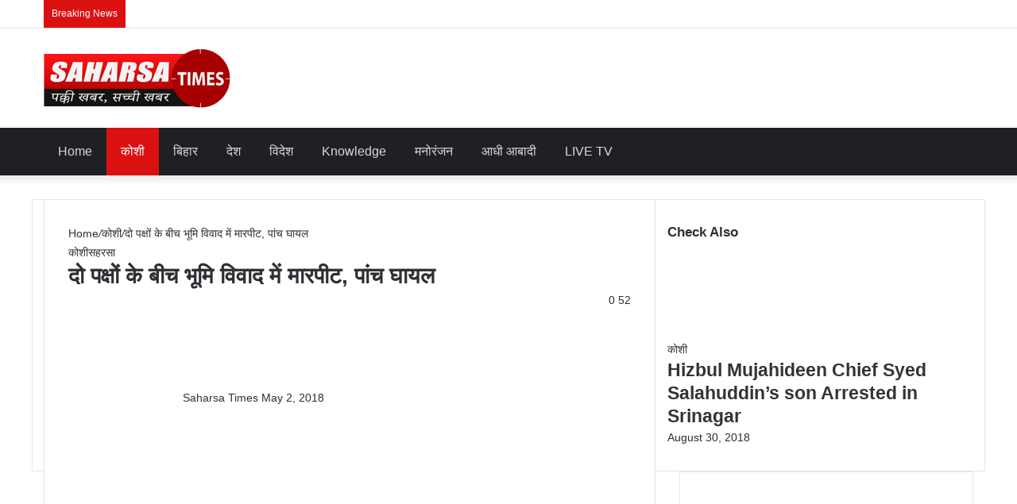

--- FILE ---
content_type: text/html; charset=UTF-8
request_url: https://saharsatimes.com/land-dispute-between-two-parties-five-wounded/
body_size: 22343
content:
<!DOCTYPE html> <html lang="en-US" prefix="og: http://ogp.me/ns#"> <head> <meta charset="UTF-8"/> <link rel="profile" href="http://gmpg.org/xfn/11"/> <link rel="pingback" href="/xmlrpc.php"/> <script type="text/javascript">
/* <![CDATA[ */
(()=>{var e={};e.g=function(){if("object"==typeof globalThis)return globalThis;try{return this||new Function("return this")()}catch(e){if("object"==typeof window)return window}}(),function({ampUrl:n,isCustomizePreview:t,isAmpDevMode:r,noampQueryVarName:o,noampQueryVarValue:s,disabledStorageKey:i,mobileUserAgents:a,regexRegex:c}){if("undefined"==typeof sessionStorage)return;const d=new RegExp(c);if(!a.some((e=>{const n=e.match(d);return!(!n||!new RegExp(n[1],n[2]).test(navigator.userAgent))||navigator.userAgent.includes(e)})))return;e.g.addEventListener("DOMContentLoaded",(()=>{const e=document.getElementById("amp-mobile-version-switcher");if(!e)return;e.hidden=!1;const n=e.querySelector("a[href]");n&&n.addEventListener("click",(()=>{sessionStorage.removeItem(i)}))}));const g=r&&["paired-browsing-non-amp","paired-browsing-amp"].includes(window.name);if(sessionStorage.getItem(i)||t||g)return;const u=new URL(location.href),m=new URL(n);m.hash=u.hash,u.searchParams.has(o)&&s===u.searchParams.get(o)?sessionStorage.setItem(i,"1"):m.href!==u.href&&(window.stop(),location.replace(m.href))}({"ampUrl":"https:\/\/saharsatimes.com\/land-dispute-between-two-parties-five-wounded\/?amp=1","noampQueryVarName":"noamp","noampQueryVarValue":"mobile","disabledStorageKey":"amp_mobile_redirect_disabled","mobileUserAgents":["Mobile","Android","Silk\/","Kindle","BlackBerry","Opera Mini","Opera Mobi"],"regexRegex":"^\\\/((?:.|\\n)+)\\\/([i]*)$","isCustomizePreview":false,"isAmpDevMode":false})})();
/* ]]> */
</script> <title>दो पक्षों के बीच भूमि विवाद में मारपीट, पांच घायल  &#8211; सहरसा टाईम्स &#8211; Saharsa Times</title> <link rel='preload' as='image' href="/wp-content/uploads/2020/05/saharsa-times-logo-v2.png" type='image/png'> <link rel='preload' as='image' href="/wp-content/uploads/2020/05/saharsa-times-logo-v2.png" type='image/png'> <link rel='preload' as='font' href="/wp-content/themes/st-mag/assets/fonts/fontawesome/fontawesome-webfont.woff2" type='font/woff2' crossorigin='anonymous'/> <link rel='preload' as='font' href="/wp-content/themes/st-mag/assets/fonts/tiefonticon/tiefonticon.woff" type='font/woff' crossorigin='anonymous'/> <meta http-equiv='x-dns-prefetch-control' content='on'> <link rel='dns-prefetch' href="//cdn.onesignal.com/"/> <link rel='dns-prefetch' href="//onesignal.com/"/> <link rel='dns-prefetch' href="//www.googletagmanager.com/"/> <style id='tie-critical-css' type='text/css'>html{-ms-touch-action:manipulation;touch-action:manipulation;-webkit-text-size-adjust:100%;-ms-text-size-adjust:100%}article,aside,details,figcaption,figure,footer,header,main,menu,nav,section,summary{display:block}audio,canvas,progress,video{display:inline-block}audio:not([controls]){display:none;height:0}progress{vertical-align:baseline}[hidden],template{display:none}a{background-color:transparent}a:active,a:hover{outline-width:0}abbr[title]{border-bottom:none;text-decoration:underline;text-decoration:underline dotted}b,strong{font-weight:inherit}b,strong{font-weight:600}dfn{font-style:italic}mark{background-color:#ff0;color:#000}small{font-size:80%}sub,sup{font-size:75%;line-height:0;position:relative;vertical-align:baseline}sub{bottom:-.25em}sup{top:-.5em}img{border-style:none}svg:not(:root){overflow:hidden}figure{margin:1em 0}hr{box-sizing:content-box;height:0;overflow:visible}button,input,select,textarea{font:inherit}optgroup{font-weight:700}button,input,select{overflow:visible}button,input,select,textarea{margin:0}button,select{text-transform:none}[type=button],[type=reset],[type=submit],button{cursor:pointer}[disabled]{cursor:default}[type=reset],[type=submit],button,html [type=button]{-webkit-appearance:button}button::-moz-focus-inner,input::-moz-focus-inner{border:0;padding:0}button:-moz-focusring,input:-moz-focusring{outline:1px dotted ButtonText}fieldset{border:1px solid silver;margin:0 2px;padding:.35em .625em .75em}legend{box-sizing:border-box;color:inherit;display:table;max-width:100%;padding:0;white-space:normal}textarea{overflow:auto}[type=checkbox],[type=radio]{box-sizing:border-box;padding:0}[type=number]::-webkit-inner-spin-button,[type=number]::-webkit-outer-spin-button{height:auto}[type=search]{-webkit-appearance:textfield}[type=search]::-webkit-search-cancel-button,[type=search]::-webkit-search-decoration{-webkit-appearance:none}*{padding:0;margin:0;list-style:none;border:0;outline:0;box-sizing:border-box}:after,:before{box-sizing:border-box}body{background:#f7f7f7;color:#2c2f34;font-family:-apple-system,BlinkMacSystemFont,"Segoe UI",Roboto,Oxygen,Oxygen-Sans,Ubuntu,Cantarell,"Helvetica Neue","Open Sans",Arial,sans-serif;font-size:14px;line-height:24px}.the-subtitle,h1,h2,h3,h4,h5,h6{line-height:1.3;font-weight:600}h1{font-size:28px;font-weight:700}h2{font-size:27px}h3{font-size:23px}.the-subtitle,h4{font-size:17px}h5{font-size:13px}h6{font-size:12px}a{color:#333;text-decoration:none;transition:.15s}a:hover{color:#db1111}embed,img,object{max-width:100%;height:auto}iframe{max-width:100%}p{line-height:21px}.says,.screen-reader-text{clip:rect(1px,1px,1px,1px);position:absolute!important;height:1px;width:1px;overflow:hidden}.stream-title{margin-bottom:3px;font-size:85%;line-height:20px;color:#a5a5a5;display:block}.stream-item{text-align:center;position:relative;z-index:2;margin:20px 0;padding:0}.stream-item iframe{margin:0 auto}.stream-item img{max-width:100%;width:auto;height:auto;margin:0 auto;display:inline-block;vertical-align:middle}.stream-item.stream-item-above-header{margin:0}.post-layout-8.is-header-layout-1.has-header-ad .entry-header-outer,body.post-layout-8.has-header-below-ad .entry-header-outer{padding-top:0}.has-header-below-ad.post-layout-6 .featured-area,.is-header-layout-1.has-header-ad.post-layout-6 .featured-area,.stream-item-top-wrapper~.stream-item-below-header{margin-top:0}.has-header-below-ad .fullwidth-entry-title.container-wrapper,.has-header-below-ad .is-first-section,.is-header-layout-1.has-header-ad .fullwidth-entry-title,.is-header-layout-1.has-header-ad .is-first-section{padding-top:0;margin-top:0}@media (max-width:991px){body:not(.is-header-layout-1).has-header-below-ad.has-header-ad .top-nav-below .has-breaking-news{margin-bottom:20px}.has-header-ad .fullwidth-entry-title.container-wrapper,.has-header-ad.has-header-below-ad .stream-item-below-header,.page.has-header-ad:not(.has-header-below-ad) #content,.single.has-header-ad:not(.has-header-below-ad) #content{margin-top:0}.has-header-ad .is-first-section{padding-top:0}.has-header-ad:not(.has-header-below-ad) .buddypress-header-outer{margin-bottom:15px}}.header-layout-2 .stream-item-top-wrapper{width:100%;max-width:100%;float:none;clear:both}@media (min-width:992px){.header-layout-3 .stream-item-top img{float:right}}@media (max-width:991px){.header-layout-3 .stream-item-top{clear:both}}#background-ad-cover{top:0;left:0;z-index:0;overflow:hidden;width:100%;height:100%;position:fixed}@media (max-width:768px){.hide_back_top_button #go-to-top,.hide_banner_below_header .stream-item-below-header,.hide_banner_bottom .stream-item-above-footer,.hide_banner_header .stream-item-above-header,.hide_banner_top .stream-item-top-wrapper,.hide_breadcrumbs #breadcrumb,.hide_breaking_news #top-nav,.hide_copyright #site-info,.hide_footer #footer-widgets-container,.hide_post_authorbio .post-components .about-author,.hide_post_nav .prev-next-post-nav,.hide_post_newsletter #post-newsletter,.hide_read_more_buttons .more-link,.hide_read_next #read-next-block,.hide_related #related-posts,.hide_share_post_bottom .post-footer-on-bottom,.hide_share_post_top .post-footer-on-top,.hide_sidebars .sidebar{display:none!important}}body.tie-no-js .bbp-template-notice,body.tie-no-js .comp-sub-menu,body.tie-no-js .fa,body.tie-no-js .indicator-hint,body.tie-no-js .menu-counter-bubble-outer,body.tie-no-js .menu-sub-content,body.tie-no-js .notifications-total-outer,body.tie-no-js .tooltip,body.tie-no-js .weather-icon,body.tie-no-js .woocommerce-error,body.tie-no-js .woocommerce-info,body.tie-no-js .woocommerce-message,body.tie-no-js [class*=" tie-icon-"],body.tie-no-js [class^=tie-icon-],body.tie-no-js a.remove{display:none!important}body.tie-no-js .weather-icon{visibility:hidden!important}.autocomplete-suggestions,.tie-popup{display:none}.container{margin-right:auto;margin-left:auto;padding-left:15px;padding-right:15px}.container:after{content:"";display:table;clear:both}@media (min-width:768px){.container{width:100%}}@media (min-width:1200px){.container{max-width:1200px}}.tie-row{margin-left:-15px;margin-right:-15px}.tie-row:after{content:"";display:table;clear:both}.tie-col-md-1,.tie-col-md-10,.tie-col-md-11,.tie-col-md-12,.tie-col-md-2,.tie-col-md-3,.tie-col-md-4,.tie-col-md-5,.tie-col-md-6,.tie-col-md-7,.tie-col-md-8,.tie-col-md-9,.tie-col-sm-1,.tie-col-sm-10,.tie-col-sm-11,.tie-col-sm-12,.tie-col-sm-2,.tie-col-sm-3,.tie-col-sm-4,.tie-col-sm-5,.tie-col-sm-6,.tie-col-sm-7,.tie-col-sm-8,.tie-col-sm-9,.tie-col-xs-1,.tie-col-xs-10,.tie-col-xs-11,.tie-col-xs-12,.tie-col-xs-2,.tie-col-xs-3,.tie-col-xs-4,.tie-col-xs-5,.tie-col-xs-6,.tie-col-xs-7,.tie-col-xs-8,.tie-col-xs-9{position:relative;min-height:1px;padding-left:15px;padding-right:15px}.tie-col-xs-1,.tie-col-xs-10,.tie-col-xs-11,.tie-col-xs-12,.tie-col-xs-2,.tie-col-xs-3,.tie-col-xs-4,.tie-col-xs-5,.tie-col-xs-6,.tie-col-xs-7,.tie-col-xs-8,.tie-col-xs-9{float:left}.tie-col-xs-1{width:8.33333%}.tie-col-xs-2{width:16.66667%}.tie-col-xs-3{width:25%}.tie-col-xs-4{width:33.33333%}.tie-col-xs-5{width:41.66667%}.tie-col-xs-6{width:50%}.tie-col-xs-7{width:58.33333%}.tie-col-xs-8{width:66.66667%}.tie-col-xs-9{width:75%}.tie-col-xs-10{width:83.33333%}.tie-col-xs-11{width:91.66667%}.tie-col-xs-12{width:100%}@media (min-width:768px){.tie-col-sm-1,.tie-col-sm-10,.tie-col-sm-11,.tie-col-sm-12,.tie-col-sm-2,.tie-col-sm-3,.tie-col-sm-4,.tie-col-sm-5,.tie-col-sm-6,.tie-col-sm-7,.tie-col-sm-8,.tie-col-sm-9{float:left}.tie-col-sm-1{width:8.33333%}.tie-col-sm-2{width:16.66667%}.tie-col-sm-3{width:25%}.tie-col-sm-4{width:33.33333%}.tie-col-sm-5{width:41.66667%}.tie-col-sm-6{width:50%}.tie-col-sm-7{width:58.33333%}.tie-col-sm-8{width:66.66667%}.tie-col-sm-9{width:75%}.tie-col-sm-10{width:83.33333%}.tie-col-sm-11{width:91.66667%}.tie-col-sm-12{width:100%}}@media (min-width:992px){.tie-col-md-1,.tie-col-md-10,.tie-col-md-11,.tie-col-md-12,.tie-col-md-2,.tie-col-md-3,.tie-col-md-4,.tie-col-md-5,.tie-col-md-6,.tie-col-md-7,.tie-col-md-8,.tie-col-md-9{float:left}.tie-col-md-1{width:8.33333%}.tie-col-md-2{width:16.66667%}.tie-col-md-3{width:25%}.tie-col-md-4{width:33.33333%}.tie-col-md-5{width:41.66667%}.tie-col-md-6{width:50%}.tie-col-md-7{width:58.33333%}.tie-col-md-8{width:66.66667%}.tie-col-md-9{width:75%}.tie-col-md-10{width:83.33333%}.tie-col-md-11{width:91.66667%}.tie-col-md-12{width:100%}}.tie-alignleft{float:left}.tie-alignright{float:right}.tie-aligncenter{clear:both;margin-left:auto;margin-right:auto}.fullwidth{width:100%!important}.alignleft{float:left;margin:.375em 1.75em 1em 0}.alignright{float:right;margin:.375em 0 1em 1.75em}.aligncenter{clear:both;display:block;margin:0 auto 1.75em;text-align:center;margin-left:auto;margin-right:auto;margin-top:6px;margin-bottom:6px}@media (max-width:767px){.entry .alignleft,.entry .alignleft img,.entry .alignright,.entry .alignright img{float:none;clear:both;display:block;margin:0 auto 1.75em}}.clearfix:after,.clearfix:before{content:"\0020";display:block;height:0;overflow:hidden}.clearfix:after{clear:both}.clearfix{zoom:1}#tie-wrapper,.tie-container{height:100%;min-height:650px}.tie-container{position:relative;overflow:hidden}#tie-wrapper{background:#fff;position:relative;z-index:108;height:100%;margin:0 auto}.container-wrapper{background:#fff;border:1px solid rgba(0,0,0,.1);border-radius:2px;padding:30px}#content{margin-top:30px}@media (max-width:991px){#content{margin-top:15px}}.site-content{-ms-word-wrap:break-word;word-wrap:break-word}.boxed-layout #tie-wrapper,.boxed-layout .fixed-nav{max-width:1230px}.boxed-layout.wrapper-has-shadow #tie-wrapper{box-shadow:0 1px 7px rgba(171,171,171,.5)}@media (min-width:992px){.boxed-layout #main-nav.fixed-nav,.boxed-layout #tie-wrapper{width:95%}}@media (min-width:992px){.framed-layout #tie-wrapper{margin-top:25px;margin-bottom:25px}}@media (min-width:992px){.border-layout #tie-container{margin:25px}.border-layout:after,.border-layout:before{background:inherit;content:"";display:block;height:25px;left:0;bottom:0;position:fixed;width:100%;z-index:110}.border-layout:before{top:0;bottom:auto}.border-layout.admin-bar:before{top:32px}.border-layout #main-nav.fixed-nav{left:25px;right:25px;width:calc(100% - 50px)}}.theme-header{background:#fff;position:relative;z-index:999}.theme-header:after{content:"";display:table;clear:both}.theme-header.has-shadow{box-shadow:0 0 10px 5px rgba(0,0,0,.1)}.theme-header.top-nav-below .top-nav{z-index:8}.logo-row{position:relative}.logo-container{overflow:hidden}#logo{margin-top:25px;margin-bottom:25px;display:block;float:left}#logo img{vertical-align:middle}#logo img[src*='.svg']{width:100%!important}@-moz-document url-prefix(){#logo img[src*='.svg']{height:100px}}#logo a{display:inline-block}#logo .h1-off{position:absolute;top:-9000px;left:-9000px}#logo.text-logo a{color:#db1111}#logo.text-logo a:hover{color:#006dcc;opacity:.8}.logo-text{font-size:50px;line-height:50px;font-weight:700}@media (max-width:670px){.logo-text{font-size:30px}}.logo_2x{display:none}@media only screen and (-webkit-min-device-pixel-ratio:2),only screen and (min--moz-device-pixel-ratio:2),only screen and (min-device-pixel-ratio:2),only screen and (min-resolution:192dpi),only screen and (min-resolution:2dppx){.logo_normal{display:none}.logo_2x{display:inline-block}}.header-layout-2 #logo{float:none;text-align:center}.header-layout-2 #logo img{margin-right:auto;margin-left:auto}.header-layout-2 .logo-container{width:100%}@media (max-width:991px){#theme-header #logo{margin:10px 0!important;text-align:left;line-height:1}#theme-header #logo img{width:auto;max-width:190px}}@media (max-width:479px){#theme-header #logo img{max-width:140px;max-height:60px!important}}@media (max-width:991px){#theme-header.mobile-header-centered #logo{float:none;text-align:center}}.components{float:right}.components>li{position:relative;float:right;list-style:none}.components>li.social-icons-item{margin:0}.components>li>a{display:block;position:relative;width:30px;text-align:center;line-height:inherit;font-size:14px;color:#777}.components>li:hover>a,.components>li>a:hover{color:#db1111;z-index:2}.components .avatar{border-radius:100%;position:relative;top:4px;max-width:20px}.components a.follow-btn{width:auto;padding-left:15px;padding-right:15px;overflow:hidden}.components .follow-btn [class*=fa-]{font-size:13px}.components .follow-btn .follow-text{font-size:12px;margin-left:8px;display:block;float:right}.components .search-bar{width:auto;border:solid rgba(0,0,0,.1);border-width:0 1px}.components #search{position:relative;background:0 0}.components #search-input{border:0;margin-bottom:0;line-height:inherit;width:100%;background:0 0;padding:0 35px 0 13px;border-radius:0;box-sizing:border-box;font-size:inherit}.components #search-input:hover{background:rgba(0,0,0,.03)}.components #search-input:focus{background:rgba(0,0,0,.03);box-shadow:none}.components #search-submit{position:absolute;right:0;top:0;width:40px;line-height:inherit;color:#777;background:0 0;font-size:15px;padding:0;transition:color .15s}.components #search-submit:hover{color:#db1111}#search-submit .fa-spinner{color:#555;cursor:default}.components .search-bar+.weather-menu-item,.main-nav-boxed .components li:first-child.weather-menu-item,.top-nav-boxed .components li:first-child.weather-menu-item{padding-right:10px}.weather-menu-item{display:-webkit-flex;display:-ms-flexbox;display:flex;-webkit-align-items:center;-ms-flex-align:center;align-items:center;padding-right:5px;overflow:hidden}.weather-menu-item:after{content:'t';visibility:hidden;width:0}.weather-menu-item .weather-wrap{padding:0;overflow:inherit;line-height:23px}.weather-menu-item .weather-forecast-day{display:block;float:left;width:auto;padding:0 10px;line-height:initial}.weather-menu-item .weather-forecast-day .weather-icon{font-size:26px;margin-bottom:0}.weather-menu-item .city-data{float:left;display:block;font-size:12px}.weather-menu-item .weather-current-temp{font-size:16px;font-weight:400}.weather-menu-item .weather-current-temp sup{font-size:9px;top:-2px}.weather-menu-item .theme-notice{padding:0 10px}.components .tie-weather-widget{color:#2c2f34}.main-nav-dark .main-nav .tie-weather-widget{color:#fff}.top-nav-dark .top-nav .tie-weather-widget{color:#aaa}.components .icon-basecloud-bg:after{color:#fff}.main-nav-dark .main-nav .icon-basecloud-bg:after{color:#1f2024}.top-nav-dark .top-nav .icon-basecloud-bg:after{color:#27292d}.header-layout-1 #menu-components-wrap{display:-webkit-flex;display:-ms-flexbox;display:flex;-webkit-justify-content:flex-end;-ms-flex-pack:end;justify-content:flex-end}@media (max-width:991px){.header-layout-1 #main-nav [class*=tie-col-md]{float:left;width:auto}}.header-layout-1 .main-menu-wrapper{display:table;width:100%}.header-layout-1 #logo{line-height:1;float:left;margin-top:20px;margin-bottom:20px}.header-layout-1 .header-layout-1-logo{display:table-cell;vertical-align:middle;float:none}.header-layout-1 #mobile-menu-icon{right:0}.header-layout-2 #menu-components-wrap{display:-webkit-flex;display:-ms-flexbox;display:flex;-webkit-justify-content:center;-ms-flex-pack:center;justify-content:center}.is-header-bg-extended #theme-header,.is-header-bg-extended #theme-header.header-layout-1 #main-nav:not(.fixed-nav){background:0 0!important;display:inline-block!important;width:100%!important;box-shadow:none!important;transition:background .3s}.is-header-bg-extended #theme-header.header-layout-1 #main-nav:not(.fixed-nav):before,.is-header-bg-extended #theme-header:before{content:"";position:absolute;width:100%;left:0;right:0;top:0;height:150px;background-image:linear-gradient(bottom,transparent,rgba(0,0,0,.5))}@media (max-width:991px){.is-header-bg-extended #tie-wrapper #theme-header .logo-container:not(.fixed-nav){background:0 0;box-shadow:none;transition:background .3s}}.is-header-bg-extended .has-background .is-first-section{margin-top:-350px!important}.is-header-bg-extended .has-background .is-first-section>*{padding-top:350px!important}.rainbow-line{height:3px;width:100%;position:relative;z-index:2;background-image:linear-gradient(to right,#f76570 0,#f76570 8%,#f3a46b 8%,#f3a46b 16%,#f3a46b 16%,#ffd205 16%,#ffd205 24%,#ffd205 24%,#1bbc9b 24%,#1bbc9b 25%,#1bbc9b 32%,#14b9d5 32%,#14b9d5 40%,#c377e4 40%,#c377e4 48%,#f76570 48%,#f76570 56%,#f3a46b 56%,#f3a46b 64%,#ffd205 64%,#ffd205 72%,#1bbc9b 72%,#1bbc9b 80%,#14b9d5 80%,#14b9d5 80%,#14b9d5 89%,#c377e4 89%,#c377e4 100%)}.top-nav{background-color:#fff;position:relative;z-index:10;line-height:35px;border:1px solid rgba(0,0,0,.1);border-width:1px 0;color:#2c2f34}.main-nav-below.top-nav-above .top-nav{border-top-width:0}.top-nav a:not(.button):not(:hover){color:#2c2f34}.top-nav .components>li:hover>a{color:#db1111}.topbar-wrapper{display:-webkit-flex;display:-ms-flexbox;display:flex;min-height:35px}.top-nav.has-components .topbar-wrapper,.top-nav.has-menu .topbar-wrapper{display:block}.top-nav .tie-alignleft,.top-nav .tie-alignright{-webkit-flex-grow:1;-ms-flex-positive:1;flex-grow:1;position:relative}.top-nav.has-breaking-news .tie-alignleft{-webkit-flex:1 0 100px;-ms-flex:1 0 100px;flex:1 0 100px}.top-nav.has-breaking-news .tie-alignright{-webkit-flex-grow:0;-ms-flex-positive:0;flex-grow:0;z-index:1}.top-nav-boxed .top-nav.has-components .components>li:first-child:not(.search-bar),.top-nav.has-date-components .tie-alignleft .components>li:first-child:not(.search-bar),.top-nav.has-date-components-menu .components>li:first-child:not(.search-bar){border-width:0}@media (min-width:992px){.header-layout-1.top-nav-below:not(.has-shadow) .top-nav{border-width:0 0 1px}}.topbar-today-date{float:left;padding-right:15px;font-size:11px;-webkit-flex-shrink:0;-ms-flex-negative:0;flex-shrink:0}.topbar-today-date:before{content:"\f017"}.top-menu .menu a{padding:0 10px}.top-menu .menu li:hover>a{color:#db1111}.top-menu .menu ul{display:none;position:absolute;background:#fff}.top-menu .menu li:hover>ul{display:block}.top-menu .menu li{position:relative}.top-menu .menu ul.sub-menu a{width:180px;line-height:20px;padding:7px 15px}.tie-alignright .top-menu{float:right;border-width:0 1px}.top-menu .menu .tie-current-menu>a{color:#db1111}@media (min-width:992px){.top-nav-boxed .top-nav{background:0 0!important;border-width:0}.top-nav-boxed .topbar-today-date{padding:0 15px}.top-nav-boxed .top-nav{background:0 0;border-width:0}.top-nav-boxed .topbar-wrapper{background:#fff;border:1px solid rgba(0,0,0,.1);border-width:0 1px 1px;width:100%}.top-nav-boxed.main-nav-above.top-nav-below:not(.header-layout-1) .topbar-wrapper{border-width:1px}.top-nav-boxed.has-shadow.top-nav-below .topbar-wrapper,.top-nav-boxed.has-shadow.top-nav-below-main-nav .topbar-wrapper{border-width:1px 1px 0!important}.top-nav-boxed.main-nav-below.top-nav-below-main-nav .has-breaking-news .topbar-wrapper{border-left-width:0!important}.top-nav-boxed .has-components .topbar-wrapper,.top-nav-boxed .has-menu .topbar-wrapper{border-width:0 1px 1px}.top-nav-boxed .tie-alignright .search-bar{border-right-width:0}.top-nav-boxed .tie-alignleft .search-bar{border-left-width:0}.top-nav-boxed .has-date-components .tie-alignleft .search-bar,.top-nav-boxed .has-date-components-menu .tie-alignleft .search-bar{border-left-width:1px}}.top-nav .tie-alignleft .components,.top-nav .tie-alignleft .components>li{float:left}.top-nav .tie-alignleft .comp-sub-menu{right:auto;left:-1px}.top-nav-dark .top-nav{background-color:#2c2e32;color:#aaa}.top-nav-dark #top-nav,.top-nav-dark #top-nav .topbar-wrapper{border-width:0}.top-nav-dark .top-nav *{border-color:rgba(255,255,255,.1)}.top-nav-dark .top-nav .breaking a{color:#aaa}.top-nav-dark .top-nav .breaking a:hover{color:#fff}.top-nav-dark .top-nav .components>li.social-icons-item .social-link:not(:hover) span,.top-nav-dark .top-nav .components>li>a{color:#aaa}.top-nav-dark .top-nav .components>li:hover>a{color:#fff}.top-nav-dark .top-nav .top-menu li a{color:#aaa;border-color:rgba(255,255,255,.04)}.top-nav-dark .top-menu ul{background:#2c2e32}.top-nav-dark .top-menu li:hover>a{background:rgba(0,0,0,.1);color:#db1111}.top-nav-dark.top-nav-boxed .top-nav{background-color:transparent}.top-nav-dark.top-nav-boxed .topbar-wrapper{background-color:#2c2e32}.top-nav-dark.top-nav-boxed.top-nav-above.main-nav-below .topbar-wrapper{border-width:0}@media (max-width:991px){.theme-header .components,.top-menu,.top-nav:not(.has-breaking-news),.topbar-today-date{display:none}.is-header-layout-1 .top-nav-below .top-nav.has-breaking-news{border-top-width:0}}.breaking{float:left;width:100%;height:35px;line-height:35px}.breaking-title{padding:0 10px;display:block;float:left;color:#fff;font-size:12px;position:relative}.breaking-title span{position:relative;z-index:1}.breaking-title span.fa{display:none}@media (max-width:600px){.breaking-title span.fa{display:inline-block}.breaking-title .breaking-title-text{display:none}}.breaking-title:before{content:"";background:#db1111;width:100%;height:100%;position:absolute;left:0;top:0;z-index:0}.breaking-news{display:none}.ticker-wrapper.has-js{margin:0;padding:0;height:35px;display:block;overflow:hidden;position:relative;padding-right:20px}@media (min-width:480px){.controls-is-active .ticker-wrapper.has-js{padding-right:70px}}.ticker{width:100%;height:35px;display:block;position:relative;overflow:hidden}.ticker-content{display:none;left:10px;line-height:35px;position:absolute;background-color:#fff;overflow:hidden;white-space:nowrap;word-wrap:normal;text-overflow:ellipsis;max-width:calc(100% - 10px);width:auto}.top-nav-dark .ticker-content{background-color:#2c2e32}.ticker-content:focus{outline:0}.ticker-content.is-paused{-webkit-transform:none!important;-ms-transform:none!important;transform:none!important}.ticker-swipe{position:absolute;top:0;left:10px;display:block;width:calc(100% - 10px);height:35px}.ticker-swipe span{margin-left:1px;height:35px;width:7px;display:block}.ticker-swipe span:after{content:"_"}.ticker-content,.ticker-swipe{background-color:#fff}.box-dark-skin .ticker-content,.box-dark-skin .ticker-swipe,.top-nav-dark .ticker-content,.top-nav-dark .ticker-swipe{background-color:#2c2e32}.breaking-news-nav{position:absolute;right:0;padding-right:8px;list-style-type:none;height:35px}header:not(.top-nav-boxed) .has-breaking .breaking-news-nav{padding:0}@media (max-width:479px){.breaking-news-nav{display:none}}.breaking-news-nav li{padding:0;margin:6px 0 6px 7px;float:left;cursor:pointer;height:21px;width:21px;display:block;line-height:19px;text-align:center;border-radius:2px;border:1px solid rgba(0,0,0,.1);transition:.3s}.box-dark-skin .breaking-news-nav li,.top-nav-dark .breaking-news-nav li{border-color:rgba(255,255,255,.1)}.breaking-news-nav li:after{opacity:.8;display:inline-block;content:"\f04c";font-family:Fontawesome}.breaking-news-nav li:hover{background-color:#f05555;border-color:#f05555;color:#fff}.breaking-news-nav li:hover:after{opacity:1}.breaking-news-nav li.jnt-prev:after{content:"\f104"}.breaking-news-nav li.jnt-next:after{content:"\f105"}.up-down-controls .breaking-news-nav li:after{-webkit-transform:rotate(90deg);-ms-transform:rotate(90deg);transform:rotate(90deg)}.ticker-dir-left .ticker,.ticker-dir-left .ticker-content{float:left}.ticker-dir-right .ticker,.ticker-dir-right .ticker-content{float:right}.main-nav-wrapper{position:relative;z-index:4}.main-nav-below.top-nav-below-main-nav .main-nav-wrapper{z-index:9}.main-nav-above.top-nav-below .main-nav-wrapper{z-index:10}.main-nav{position:relative;border:1px solid #f3f3f3;border-width:1px 0}.main-menu-wrapper{border:0 solid rgba(0,0,0,.1);position:relative}@media (min-width:992px){.header-menu{float:left}.header-menu .menu li{display:block;float:left}.header-menu .menu a{display:block;position:relative}.header-menu .menu .sub-menu a{padding:8px 10px}.header-menu .menu a:hover,.header-menu .menu li:hover>a{z-index:2}.header-menu .menu ul{box-shadow:0 2px 5px rgba(0,0,0,.1)}.header-menu .menu ul li{position:relative;padding:5px;font-size:16px}.header-menu .menu ul a{border-width:0 0 1px;transition:.15s}.header-menu .menu ul ul{padding-top:0;top:0;left:100%}#main-nav{z-index:9;line-height:60px}.header-layout-1.top-nav-below #main-nav .main-menu>ul>li,.top-nav-below-main-nav #main-nav .main-menu>ul>li{border-bottom:0;margin-bottom:0}.main-menu .menu a{transition:.15s}.main-menu .menu>li>a{padding:0 18px;font-size:16px}.main-menu .menu>li>.menu-sub-content{border-top:2px solid #db1111}.main-menu .menu>li.is-icon-only>a{padding:0 20px;line-height:inherit}.main-menu .menu>li.is-icon-only>a:after,.main-menu .menu>li.is-icon-only>a:before{display:none}.main-menu .menu>li.is-icon-only>a .fa{font-size:160%;-webkit-transform:translateY(15%);-ms-transform:translateY(15%);transform:translateY(15%)}.main-menu .menu ul{line-height:20px;z-index:1}.main-menu .menu .mega-cat-more-links .fa,.main-menu .menu .mega-link-column .fa,.main-menu .menu .mega-recent-featured-list .fa,.main-menu .menu .sub-menu .fa{width:20px}.main-menu .menu-sub-content{display:none;padding:0;width:200px;position:absolute;box-shadow:0 2px 2px rgba(0,0,0,.15)}.main-menu .menu-sub-content a{width:200px}.main-menu ul li:hover>.menu-sub-content,.main-menu ul li[aria-expanded=true]>.mega-menu-block,.main-menu ul li[aria-expanded=true]>ul{display:block;z-index:1}nav.main-nav .menu>li.tie-current-menu>a,nav.main-nav .menu>li:hover>a{background-color:#db1111;color:#fff}.header-layout-1 .main-menu-wrap .menu>li:only-child:not(.mega-menu){position:relative}.header-layout-1 .main-menu-wrap .menu>li:only-child>.menu-sub-content{right:0;left:auto}.header-layout-1 .main-menu-wrap .menu>li:only-child>.menu-sub-content ul{left:auto;right:100%}nav.main-nav .components>li>a:not(.follow-btn){width:35px}nav.main-nav .components>li:hover>a{color:#db1111}.main-nav-dark .main-nav{background:#1f2024;border-width:0}.main-nav-dark .main-nav .search-bar{border-color:rgba(255,255,255,.07)}.main-nav-dark .main-nav .components>li>a{color:#fff}.main-nav-dark .main-nav .components>li.social-icons-item .social-link:not(:hover) span{color:#fff}.main-nav-dark .main-nav.fixed-nav{background-color:rgba(31,32,36,.95)}.main-nav-dark .main-menu .menu>li a{color:#d8d8d8}.main-nav-dark .main-menu .menu ul li.current-menu-item:not(.mega-link-column)>a,.main-nav-dark .main-menu .menu ul li:hover>a{color:#fff}.main-nav-dark .main-menu .menu-sub-content{background:#1f2024;color:#fff}.main-nav-dark .main-menu .mega-cat-wrapper,.main-nav-dark .main-menu .menu ul a,.main-nav-dark .mega-cat-more-links>li a{border-color:rgba(255,255,255,.04)}.main-nav-dark .mega-recent-featured-list:after{background:rgba(0,0,0,.08)}.main-nav-dark.main-nav-boxed .main-nav .main-menu-wrapper{background-color:#1f2024}.main-nav-dark .cats-vertical,.main-nav-dark ul.cats-horizontal li a{background:rgba(0,0,0,.2)}.main-nav-dark ul.cats-horizontal li a{border:none}.main-nav-dark ul.cats-vertical li a.is-active,.main-nav-dark ul.cats-vertical li a:hover{background:#1f2024}.main-nav-light .main-nav{background-color:#fff;color:#2c2f34}.main-nav-light .main-nav .menu-sub-content{background:#fff}.main-nav-light .main-nav .components li a:hover,.main-nav-light .main-nav .menu ul li.current-menu-item:not(.mega-link-column)>a,.main-nav-light .main-nav .menu ul li:hover>a{color:#db1111}.main-nav-light .main-nav .components li a,.main-nav-light .main-nav .menu a{color:#2c2f34}.main-nav-light .main-nav .components li a.button:hover,.main-nav-light .main-nav .components li a.checkout-button{color:#fff}.main-nav-light .main-nav.fixed-nav{background-color:rgba(255,255,255,.95)}.main-nav-light .cats-vertical{background:rgba(0,0,0,.03)}.main-nav-light ul.cats-vertical li a.is-active,.main-nav-light ul.cats-vertical li a:hover{background:#fff}.main-nav-light .mega-menu .post-meta,.main-nav-light .mega-menu .post-meta a:not(:hover){color:rgba(0,0,0,.5)}#sticky-logo{overflow:hidden;float:left;vertical-align:middle}#sticky-logo a{line-height:1;display:inline-block}#sticky-logo img{position:relative;vertical-align:middle;padding:8px 10px;top:-1px;max-height:50px}.header-layout-1 #sticky-logo img,.just-before-sticky #sticky-logo img{padding:0}.header-layout-1:not(.has-custom-sticky-logo) #sticky-logo{display:none}.theme-header #sticky-logo img{opacity:0;visibility:hidden;width:0!important;-webkit-transform:translateY(75%);-ms-transform:translateY(75%);transform:translateY(75%);transition:opacity .6s cubic-bezier(.55,0,.1,1),-webkit-transform .3s cubic-bezier(.55,0,.1,1);transition:transform .3s cubic-bezier(.55,0,.1,1),opacity .6s cubic-bezier(.55,0,.1,1);transition:transform .3s cubic-bezier(.55,0,.1,1),opacity .6s cubic-bezier(.55,0,.1,1),-webkit-transform .3s cubic-bezier(.55,0,.1,1)}.theme-header.header-layout-1:not(.has-custom-sticky-logo) #sticky-logo img{transition:none}.theme-header:not(.header-layout-1) #main-nav:not(.fixed-nav) #sticky-logo img{margin-left:-20px}.header-layout-1 .flex-placeholder{-webkit-flex-grow:1;-ms-flex-positive:1;flex-grow:1}}@media (max-width:991px){#sticky-logo{display:none}}.theme-header .fixed-nav{position:fixed;width:100%;top:0;bottom:auto!important;z-index:100;will-change:transform;-webkit-transform:translateY(-100%);-ms-transform:translateY(-100%);transform:translateY(-100%);transition:-webkit-transform .3s;transition:transform .3s;transition:transform .3s,-webkit-transform .3s;box-shadow:0 4px 2px -2px rgba(0,0,0,.1);border-width:0;background-color:rgba(255,255,255,.95)}.theme-header .fixed-nav:not(.just-before-sticky){line-height:60px!important}@media (min-width:992px){.theme-header .fixed-nav:not(.just-before-sticky) .header-layout-1-logo{display:none}}.theme-header .fixed-nav:not(.just-before-sticky) #sticky-logo img{opacity:1;visibility:visible;width:auto!important;-webkit-transform:translateY(0);-ms-transform:translateY(0);transform:translateY(0)}@media (min-width:992px){.header-layout-1:not(.just-before-sticky):not(.has-custom-sticky-logo) .fixed-nav #sticky-logo{display:block}}.admin-bar .theme-header .fixed-nav{top:32px}@media (max-width:782px){.admin-bar .theme-header .fixed-nav{top:46px}}@media (max-width:600px){.admin-bar .theme-header .fixed-nav{top:0}}@media (min-width:992px){.border-layout .theme-header .fixed-nav{top:25px}.border-layout.admin-bar .theme-header .fixed-nav{top:57px}}.theme-header .fixed-nav .container{opacity:.95}.theme-header .fixed-nav .main-menu,.theme-header .fixed-nav .main-menu-wrapper{border-top:0}.theme-header .fixed-nav.fixed-unpinned:not(.default-behavior-mode) .main-menu .menu>li.tie-current-menu{border-bottom-width:0;margin-bottom:0}.theme-header .fixed-nav.unpinned-no-transition{transition:none}.theme-header .default-behavior-mode.fixed-unpinned,.theme-header .fixed-pinned{-webkit-transform:translate3d(0,0,0);transform:translate3d(0,0,0)}@media (max-width:991px){.theme-header .fixed-nav{transition:none}.fixed-nav#main-nav.sticky-nav-slide.sticky-down,.fixed-nav#main-nav.sticky-up,.fixed-nav.logo-container.sticky-nav-slide.sticky-down,.fixed-nav.logo-container.sticky-up{transition:-webkit-transform .4s ease;transition:transform .4s ease;transition:transform .4s ease,-webkit-transform .4s ease}.sticky-type-slide .fixed-nav#main-nav.sticky-nav-slide-visible,.sticky-type-slide .fixed-nav.logo-container.sticky-nav-slide-visible{-webkit-transform:translateY(0);-ms-transform:translateY(0);transform:translateY(0)}.fixed-nav.default-behavior-mode{-webkit-transform:none!important;-ms-transform:none!important;transform:none!important}}@media (min-width:992px){.main-nav-boxed .main-nav{border-width:0}.main-nav-boxed .main-menu-wrapper{float:left;width:100%}.main-nav-boxed .main-menu-wrapper .search-bar{border-right-width:0}.main-nav-boxed.main-nav-light .main-menu-wrapper{border-width:1px;background-color:#fff}.dark-skin .main-nav-boxed.main-nav-light .main-menu-wrapper{border-width:0}.main-nav-boxed.main-nav-light .fixed-nav .main-menu-wrapper{border-color:transparent}.main-nav-above.top-nav-above #main-nav:not(.fixed-nav){top:-1px}.main-nav-below.top-nav-below #main-nav:not(.fixed-nav){bottom:-1px}.dark-skin .main-nav-below.top-nav-above #main-nav{border-width:0}.dark-skin .main-nav-below.top-nav-below-main-nav #main-nav{border-top-width:0}}.main-nav-boxed .fixed-nav .main-menu-wrapper,.main-nav-boxed .main-nav:not(.fixed-nav),.theme-header:not(.main-nav-boxed) .fixed-nav .main-menu-wrapper{background-color:transparent!important}@media (min-width:992px){.header-layout-1.main-nav-below.top-nav-above .main-nav{margin-top:-1px}.header-layout-1.main-nav-below.top-nav-above .top-nav{border-top-width:0}.header-layout-1.main-nav-below.top-nav-above .breaking-title{top:0;margin-bottom:-1px}}.header-layout-1.main-nav-below.top-nav-below-main-nav .main-nav-wrapper{z-index:9}.header-layout-1.main-nav-below.top-nav-below-main-nav .main-nav{margin-bottom:-1px;bottom:0;border-top-width:0}@media (min-width:992px){.header-layout-1.main-nav-below.top-nav-below-main-nav .top-nav{margin-top:-1px}}.header-layout-1.has-shadow:not(.top-nav-below) .main-nav{border-bottom:0!important}#theme-header.header-layout-1>div:only-child nav{border-width:0!important}@media only screen and (min-width:992px) and (max-width:1100px){.main-nav .menu>li:not(.is-icon-only)>a{padding-left:7px;padding-right:7px}.main-nav .menu>li:not(.is-icon-only)>a:before{display:none}.main-nav .menu>li.is-icon-only>a{padding-left:15px;padding-right:15px}}.menu-tiny-label{font-size:10px;border-radius:10px;padding:2px 7px 3px;margin-left:3px;line-height:1;position:relative;top:-1px}.menu-tiny-label.menu-tiny-circle{border-radius:100%}@media (max-width:991px){#tie-wrapper header#theme-header{box-shadow:none;background:0 0!important}.header-layout-1 .main-nav,.logo-container{border-width:0;box-shadow:0 2px 22px 0 rgba(0,0,0,.06)}.header-layout-1.top-nav-below .main-nav:not(.fixed-nav){box-shadow:none}.is-header-layout-1.has-header-ad .top-nav-below .main-nav{border-bottom-width:1px}.header-layout-1 .main-nav,.logo-container{background-color:#fff}.dark-skin .logo-container,.main-nav-dark.header-layout-1 .main-nav{background-color:#1f2024}.dark-skin #theme-header .logo-container.fixed-nav{background-color:rgba(31,32,36,.95)}.header-layout-1.main-nav-below.top-nav-below-main-nav .main-nav{margin-bottom:0}#sticky-nav-mask,.header-layout-1 #menu-components-wrap,.header-layout-2 .main-nav-wrapper,.header-layout-3 .main-nav-wrapper{display:none}.main-menu-wrapper .tie-alignleft{width:100%}}#onesignal-popover-dialog .primary.popover-button+.secondary.popover-button{color:#afafaf!important}</style> <meta name='robots' content='max-image-preview:large'/> <style>img:is([sizes="auto" i], [sizes^="auto," i]) { contain-intrinsic-size: 3000px 1500px }</style> <link rel="manifest" href="/wp-json/pwa-for-wp/v2/pwa-manifest-json"> <link rel="apple-touch-icon" sizes="512x512" href="/wp-content/plugins/pwa-for-wp/images/logo-512x512.png"> <link rel="apple-touch-icon-precomposed" sizes="192x192" href="/wp-content/uploads/2020/05/icon.png"> <link rel="alternate" type="application/rss+xml" title="सहरसा टाईम्स - Saharsa Times &raquo; दो पक्षों के बीच भूमि विवाद में मारपीट, पांच घायल  Comments Feed" href="feed/"/> <meta property="og:title" content="दो पक्षों के बीच भूमि विवाद में मारपीट, पांच घायल  - सहरसा टाईम्स - Saharsa Times"/> <meta property="og:type" content="article"/> <meta property="og:description" content="सहरसा टाईम्स की रिपोर्ट ---- सदर थाना क्षेत्र के शाहपुर गांव में दो पक्षों के बीच जमीनी विवाद में हु"/> <meta property="og:url" content="https://saharsatimes.com/land-dispute-between-two-parties-five-wounded/"/> <meta property="og:site_name" content="सहरसा टाईम्स - Saharsa Times"/> <meta property="og:image" content="https://saharsatimes.com/wp-content/uploads/2018/05/IMG-20180502-WA0022-1-800x500.jpg"/> <style id='classic-theme-styles-inline-css' type='text/css'> /*! This file is auto-generated */ .wp-block-button__link{color:#fff;background-color:#32373c;border-radius:9999px;box-shadow:none;text-decoration:none;padding:calc(.667em + 2px) calc(1.333em + 2px);font-size:1.125em}.wp-block-file__button{background:#32373c;color:#fff;text-decoration:none} </style> <style id='global-styles-inline-css' type='text/css'> :root{--wp--preset--aspect-ratio--square: 1;--wp--preset--aspect-ratio--4-3: 4/3;--wp--preset--aspect-ratio--3-4: 3/4;--wp--preset--aspect-ratio--3-2: 3/2;--wp--preset--aspect-ratio--2-3: 2/3;--wp--preset--aspect-ratio--16-9: 16/9;--wp--preset--aspect-ratio--9-16: 9/16;--wp--preset--color--black: #000000;--wp--preset--color--cyan-bluish-gray: #abb8c3;--wp--preset--color--white: #ffffff;--wp--preset--color--pale-pink: #f78da7;--wp--preset--color--vivid-red: #cf2e2e;--wp--preset--color--luminous-vivid-orange: #ff6900;--wp--preset--color--luminous-vivid-amber: #fcb900;--wp--preset--color--light-green-cyan: #7bdcb5;--wp--preset--color--vivid-green-cyan: #00d084;--wp--preset--color--pale-cyan-blue: #8ed1fc;--wp--preset--color--vivid-cyan-blue: #0693e3;--wp--preset--color--vivid-purple: #9b51e0;--wp--preset--gradient--vivid-cyan-blue-to-vivid-purple: linear-gradient(135deg,rgba(6,147,227,1) 0%,rgb(155,81,224) 100%);--wp--preset--gradient--light-green-cyan-to-vivid-green-cyan: linear-gradient(135deg,rgb(122,220,180) 0%,rgb(0,208,130) 100%);--wp--preset--gradient--luminous-vivid-amber-to-luminous-vivid-orange: linear-gradient(135deg,rgba(252,185,0,1) 0%,rgba(255,105,0,1) 100%);--wp--preset--gradient--luminous-vivid-orange-to-vivid-red: linear-gradient(135deg,rgba(255,105,0,1) 0%,rgb(207,46,46) 100%);--wp--preset--gradient--very-light-gray-to-cyan-bluish-gray: linear-gradient(135deg,rgb(238,238,238) 0%,rgb(169,184,195) 100%);--wp--preset--gradient--cool-to-warm-spectrum: linear-gradient(135deg,rgb(74,234,220) 0%,rgb(151,120,209) 20%,rgb(207,42,186) 40%,rgb(238,44,130) 60%,rgb(251,105,98) 80%,rgb(254,248,76) 100%);--wp--preset--gradient--blush-light-purple: linear-gradient(135deg,rgb(255,206,236) 0%,rgb(152,150,240) 100%);--wp--preset--gradient--blush-bordeaux: linear-gradient(135deg,rgb(254,205,165) 0%,rgb(254,45,45) 50%,rgb(107,0,62) 100%);--wp--preset--gradient--luminous-dusk: linear-gradient(135deg,rgb(255,203,112) 0%,rgb(199,81,192) 50%,rgb(65,88,208) 100%);--wp--preset--gradient--pale-ocean: linear-gradient(135deg,rgb(255,245,203) 0%,rgb(182,227,212) 50%,rgb(51,167,181) 100%);--wp--preset--gradient--electric-grass: linear-gradient(135deg,rgb(202,248,128) 0%,rgb(113,206,126) 100%);--wp--preset--gradient--midnight: linear-gradient(135deg,rgb(2,3,129) 0%,rgb(40,116,252) 100%);--wp--preset--font-size--small: 13px;--wp--preset--font-size--medium: 20px;--wp--preset--font-size--large: 36px;--wp--preset--font-size--x-large: 42px;--wp--preset--spacing--20: 0.44rem;--wp--preset--spacing--30: 0.67rem;--wp--preset--spacing--40: 1rem;--wp--preset--spacing--50: 1.5rem;--wp--preset--spacing--60: 2.25rem;--wp--preset--spacing--70: 3.38rem;--wp--preset--spacing--80: 5.06rem;--wp--preset--shadow--natural: 6px 6px 9px rgba(0, 0, 0, 0.2);--wp--preset--shadow--deep: 12px 12px 50px rgba(0, 0, 0, 0.4);--wp--preset--shadow--sharp: 6px 6px 0px rgba(0, 0, 0, 0.2);--wp--preset--shadow--outlined: 6px 6px 0px -3px rgba(255, 255, 255, 1), 6px 6px rgba(0, 0, 0, 1);--wp--preset--shadow--crisp: 6px 6px 0px rgba(0, 0, 0, 1);}:where(.is-layout-flex){gap: 0.5em;}:where(.is-layout-grid){gap: 0.5em;}body .is-layout-flex{display: flex;}.is-layout-flex{flex-wrap: wrap;align-items: center;}.is-layout-flex > :is(*, div){margin: 0;}body .is-layout-grid{display: grid;}.is-layout-grid > :is(*, div){margin: 0;}:where(.wp-block-columns.is-layout-flex){gap: 2em;}:where(.wp-block-columns.is-layout-grid){gap: 2em;}:where(.wp-block-post-template.is-layout-flex){gap: 1.25em;}:where(.wp-block-post-template.is-layout-grid){gap: 1.25em;}.has-black-color{color: var(--wp--preset--color--black) !important;}.has-cyan-bluish-gray-color{color: var(--wp--preset--color--cyan-bluish-gray) !important;}.has-white-color{color: var(--wp--preset--color--white) !important;}.has-pale-pink-color{color: var(--wp--preset--color--pale-pink) !important;}.has-vivid-red-color{color: var(--wp--preset--color--vivid-red) !important;}.has-luminous-vivid-orange-color{color: var(--wp--preset--color--luminous-vivid-orange) !important;}.has-luminous-vivid-amber-color{color: var(--wp--preset--color--luminous-vivid-amber) !important;}.has-light-green-cyan-color{color: var(--wp--preset--color--light-green-cyan) !important;}.has-vivid-green-cyan-color{color: var(--wp--preset--color--vivid-green-cyan) !important;}.has-pale-cyan-blue-color{color: var(--wp--preset--color--pale-cyan-blue) !important;}.has-vivid-cyan-blue-color{color: var(--wp--preset--color--vivid-cyan-blue) !important;}.has-vivid-purple-color{color: var(--wp--preset--color--vivid-purple) !important;}.has-black-background-color{background-color: var(--wp--preset--color--black) !important;}.has-cyan-bluish-gray-background-color{background-color: var(--wp--preset--color--cyan-bluish-gray) !important;}.has-white-background-color{background-color: var(--wp--preset--color--white) !important;}.has-pale-pink-background-color{background-color: var(--wp--preset--color--pale-pink) !important;}.has-vivid-red-background-color{background-color: var(--wp--preset--color--vivid-red) !important;}.has-luminous-vivid-orange-background-color{background-color: var(--wp--preset--color--luminous-vivid-orange) !important;}.has-luminous-vivid-amber-background-color{background-color: var(--wp--preset--color--luminous-vivid-amber) !important;}.has-light-green-cyan-background-color{background-color: var(--wp--preset--color--light-green-cyan) !important;}.has-vivid-green-cyan-background-color{background-color: var(--wp--preset--color--vivid-green-cyan) !important;}.has-pale-cyan-blue-background-color{background-color: var(--wp--preset--color--pale-cyan-blue) !important;}.has-vivid-cyan-blue-background-color{background-color: var(--wp--preset--color--vivid-cyan-blue) !important;}.has-vivid-purple-background-color{background-color: var(--wp--preset--color--vivid-purple) !important;}.has-black-border-color{border-color: var(--wp--preset--color--black) !important;}.has-cyan-bluish-gray-border-color{border-color: var(--wp--preset--color--cyan-bluish-gray) !important;}.has-white-border-color{border-color: var(--wp--preset--color--white) !important;}.has-pale-pink-border-color{border-color: var(--wp--preset--color--pale-pink) !important;}.has-vivid-red-border-color{border-color: var(--wp--preset--color--vivid-red) !important;}.has-luminous-vivid-orange-border-color{border-color: var(--wp--preset--color--luminous-vivid-orange) !important;}.has-luminous-vivid-amber-border-color{border-color: var(--wp--preset--color--luminous-vivid-amber) !important;}.has-light-green-cyan-border-color{border-color: var(--wp--preset--color--light-green-cyan) !important;}.has-vivid-green-cyan-border-color{border-color: var(--wp--preset--color--vivid-green-cyan) !important;}.has-pale-cyan-blue-border-color{border-color: var(--wp--preset--color--pale-cyan-blue) !important;}.has-vivid-cyan-blue-border-color{border-color: var(--wp--preset--color--vivid-cyan-blue) !important;}.has-vivid-purple-border-color{border-color: var(--wp--preset--color--vivid-purple) !important;}.has-vivid-cyan-blue-to-vivid-purple-gradient-background{background: var(--wp--preset--gradient--vivid-cyan-blue-to-vivid-purple) !important;}.has-light-green-cyan-to-vivid-green-cyan-gradient-background{background: var(--wp--preset--gradient--light-green-cyan-to-vivid-green-cyan) !important;}.has-luminous-vivid-amber-to-luminous-vivid-orange-gradient-background{background: var(--wp--preset--gradient--luminous-vivid-amber-to-luminous-vivid-orange) !important;}.has-luminous-vivid-orange-to-vivid-red-gradient-background{background: var(--wp--preset--gradient--luminous-vivid-orange-to-vivid-red) !important;}.has-very-light-gray-to-cyan-bluish-gray-gradient-background{background: var(--wp--preset--gradient--very-light-gray-to-cyan-bluish-gray) !important;}.has-cool-to-warm-spectrum-gradient-background{background: var(--wp--preset--gradient--cool-to-warm-spectrum) !important;}.has-blush-light-purple-gradient-background{background: var(--wp--preset--gradient--blush-light-purple) !important;}.has-blush-bordeaux-gradient-background{background: var(--wp--preset--gradient--blush-bordeaux) !important;}.has-luminous-dusk-gradient-background{background: var(--wp--preset--gradient--luminous-dusk) !important;}.has-pale-ocean-gradient-background{background: var(--wp--preset--gradient--pale-ocean) !important;}.has-electric-grass-gradient-background{background: var(--wp--preset--gradient--electric-grass) !important;}.has-midnight-gradient-background{background: var(--wp--preset--gradient--midnight) !important;}.has-small-font-size{font-size: var(--wp--preset--font-size--small) !important;}.has-medium-font-size{font-size: var(--wp--preset--font-size--medium) !important;}.has-large-font-size{font-size: var(--wp--preset--font-size--large) !important;}.has-x-large-font-size{font-size: var(--wp--preset--font-size--x-large) !important;} :where(.wp-block-post-template.is-layout-flex){gap: 1.25em;}:where(.wp-block-post-template.is-layout-grid){gap: 1.25em;} :where(.wp-block-columns.is-layout-flex){gap: 2em;}:where(.wp-block-columns.is-layout-grid){gap: 2em;} :root :where(.wp-block-pullquote){font-size: 1.5em;line-height: 1.6;} </style> <link rel='stylesheet' id='tie-css-print-css' href="/wp-content/themes/st-mag/assets/css/print.css" type='text/css' media='print'/> <link rel='stylesheet' id='pwaforwp-style-css' href="/wp-content/plugins/pwa-for-wp/assets/css/pwaforwp-main.min.css" type='text/css' media='all'/> <script type="text/javascript" src="https://saharsatimes.com/wp-includes/js/jquery/jquery.min.js" id="jquery-core-js"></script> <link rel="canonical" href="https://saharsatimes.com/land-dispute-between-two-parties-five-wounded/"/> <link rel='shortlink' href="/?p=2565"/> <link rel="alternate" title="oEmbed (JSON)" type="application/json+oembed" href="/wp-json/oembed/1.0/embed?url=https%3A%2F%2Fsaharsatimes.com%2Fland-dispute-between-two-parties-five-wounded%2F"/> <link rel="alternate" title="oEmbed (XML)" type="text/xml+oembed" href="/wp-json/oembed/1.0/embed?url=https%3A%2F%2Fsaharsatimes.com%2Fland-dispute-between-two-parties-five-wounded%2F&#038;format=xml"/> <link rel="alternate" type="text/html" media="only screen and (max-width: 640px)" href="?amp=1"> <meta name="description" content="सहरसा टाईम्स की रिपोर्ट ---- सदर थाना क्षेत्र के शाहपुर गांव में दो पक्षों के बीच जमीनी विवाद में हुई मारपीट में पांच लोग घायल हो गए। सभी घायलों को इलाज के लिए"/><meta http-equiv="X-UA-Compatible" content="IE=edge"> <script async src="https://www.googletagmanager.com/gtag/js?id=UA-165948697-1"></script> <script>
  window.dataLayer = window.dataLayer || [];
  function gtag(){dataLayer.push(arguments);}
  gtag('js', new Date());
  gtag('config', 'UA-165948697-1');
</script> <script data-ad-client="ca-pub-3113250190549104" async src="https://pagead2.googlesyndication.com/pagead/js/adsbygoogle.js"></script> <meta name="theme-color" content="#0088ff"/><meta name="viewport" content="width=device-width, initial-scale=1.0"/><link rel="amphtml" href="?amp=1"><style>#amp-mobile-version-switcher{left:0;position:absolute;width:100%;z-index:100}#amp-mobile-version-switcher>a{background-color:#444;border:0;color:#eaeaea;display:block;font-family:-apple-system,BlinkMacSystemFont,Segoe UI,Roboto,Oxygen-Sans,Ubuntu,Cantarell,Helvetica Neue,sans-serif;font-size:16px;font-weight:600;padding:15px 0;text-align:center;-webkit-text-decoration:none;text-decoration:none}#amp-mobile-version-switcher>a:active,#amp-mobile-version-switcher>a:focus,#amp-mobile-version-switcher>a:hover{-webkit-text-decoration:underline;text-decoration:underline}</style><link rel="icon" href="/wp-content/uploads/2020/05/cropped-icon-32x32.png" sizes="32x32"/> <link rel="icon" href="/wp-content/uploads/2020/05/cropped-icon-192x192.png" sizes="192x192"/> <meta name="msapplication-TileImage" content="https://saharsatimes.com/wp-content/uploads/2020/05/cropped-icon-270x270.png"/> <meta name="pwaforwp" content="wordpress-plugin"/> <meta name="theme-color" content="#D5E0EB"> <meta name="apple-mobile-web-app-title" content="Saharsa Times"> <meta name="application-name" content="Saharsa Times"> <meta name="apple-mobile-web-app-capable" content="yes"> <meta name="apple-mobile-web-app-status-bar-style" content="default"> <meta name="mobile-web-app-capable" content="yes"> <meta name="apple-touch-fullscreen" content="yes"> <link rel="apple-touch-icon" sizes="192x192" href="/wp-content/uploads/2020/05/icon.png"> <link rel="apple-touch-icon" sizes="512x512" href="/wp-content/uploads/2020/05/saharsa-times-logo-v2.png"> </head> <body id="tie-body" class="post-template-default single single-post postid-2565 single-format-standard tie-no-js wrapper-has-shadow block-head-1 magazine2 is-lazyload is-thumb-overlay-disabled is-desktop is-header-layout-3 sidebar-right has-sidebar post-layout-1 narrow-title-narrow-media hide_banner_top hide_sidebars hide_read_more_buttons"> <div class="background-overlay"> <div id="tie-container" class="site tie-container"> <div id="tie-wrapper"> <header id="theme-header" class="theme-header header-layout-3 main-nav-dark main-nav-below top-nav-active top-nav-light top-nav-above has-shadow mobile-header-default"> <nav id="top-nav" class="has-breaking-components top-nav header-nav has-breaking-news" aria-label="Secondary Navigation"> <div class="container"> <div class="topbar-wrapper"> <div class="tie-alignleft"> <div class="breaking controls-is-active"> <span class="breaking-title"> <span class="fa fa-bolt" aria-hidden="true"></span> <span class="breaking-title-text">Breaking News</span> </span> <ul id="breaking-news-in-header" class="breaking-news" data-type="reveal" data-arrows="true"> <li class="news-item"> <a href="/government-and-opposition-are-responsible-for-the-plight-of-kosi-kishore-kumar/">कोसी की दुर्दशा के लिए सत्ता- विपक्ष जिम्मेदार: किशोर कुमार</a> </li> <li class="news-item"> <a href="/%e0%a4%aa%e0%a4%be%e0%a4%82%e0%a4%9a%e0%a4%b5%e0%a4%be%e0%a4%82-%e0%a4%a6%e0%a4%bf%e0%a4%a8-pds-%e0%a4%b5%e0%a4%bf%e0%a4%95%e0%a5%8d%e0%a4%b0%e0%a5%87%e0%a4%a4%e0%a4%be%e0%a4%93%e0%a4%82-%e0%a4%95/">पांचवां दिन PDS विक्रेताओं का हड़ताल जारी</a> </li> <li class="news-item"> <a href="/jdu-mlas-personal-secretarys-brother-murdered-in-madhepura/">मधेपुरा में जेडीयू विधायक के निजी सचिव के भाई की हत्या</a> </li> <li class="news-item"> <a href="/health-workers-leaves-canceled-due-to-rising-corona-in-bihar/">बिहार में बढ़ते कोरोना कारण स्वास्थ्य कर्मियों की छुट्टियां रद्द</a> </li> <li class="news-item"> <a href="/former-chief-minister-jitan-ram-manjhi-corona-infected/">पूर्व मुख्यमंत्री जीतन राम मांझी कोरोना संक्रमित</a> </li> <li class="news-item"> <a href="/%e0%a4%ac%e0%a4%82%e0%a4%97%e0%a4%be%e0%a4%b2-%e0%a4%ae%e0%a5%87%e0%a4%82-%e0%a4%ae%e0%a4%bf%e0%a4%a8%e0%a5%80-%e0%a4%b2%e0%a4%be%e0%a4%95%e0%a4%a1%e0%a4%be%e0%a4%89%e0%a4%a8-%e0%a4%95%e0%a5%80/">बंगाल में मिनी लाकडाउन की घोषणा, कल से सभी स्कूल-कालेज बंद</a> </li> <li class="news-item"> <a href="/jharkhand-in-preparation-for-night-curfew-and-closure-of-schools-and-colleges/">नाइट कर्फ्यू व स्कूल-कॉलेज बंद करने की तैयारी में झारखंड</a> </li> <li class="news-item"> <a href="/cpi-leader-opposes-liquor-raid-by-police-at-journalists-house/">पत्रकार के घर पुलिस द्वारा शराब की छापेमारी का भाकपा नेता का विरोध</a> </li> <li class="news-item"> <a href="/list-of-2021-nobel-prize-winners/">2021 नोबेल पुरस्कार विजेताओं के पूर्ण सूची</a> </li> <li class="news-item"> <a href="/gati-shakti-national-master-plan/">“गति शक्ति राष्ट्रीय मास्टर प्लान”</a> </li> </ul> </div> </div> <div class="tie-alignright"> <ul class="components"> <li class="random-post-icon menu-item custom-menu-link"> <a href="?random-post=1" class="random-post" title="Random Article" rel="nofollow"> <span class="fa fa-random" aria-hidden="true"></span> <span class="screen-reader-text">Random Article</span> </a> </li> <li class="social-icons-item"><a class="social-link youtube-social-icon" rel="external noopener nofollow" target="_blank" href="//youtube.com/SaharsaTimes"><span class="fa fa-youtube-play"></span><span class="screen-reader-text">YouTube</span></a></li><li class="social-icons-item"><a class="social-link twitter-social-icon" rel="external noopener nofollow" target="_blank" href="//twitter.com/SaharsaTimes"><span class="fa fa-twitter"></span><span class="screen-reader-text">Twitter</span></a></li><li class="social-icons-item"><a class="social-link facebook-social-icon" rel="external noopener nofollow" target="_blank" href="//facebook.com/SaharsaTimes"><span class="fa fa-facebook"></span><span class="screen-reader-text">Facebook</span></a></li> </ul> </div> </div> </div> </nav> <div class="container header-container"> <div class="tie-row logo-row"> <div class="logo-wrapper"> <div class="tie-col-md-4 logo-container"> <a href="#" id="mobile-menu-icon"> <span class="nav-icon"></span> <span class="screen-reader-text">Menu</span> </a> <div id="logo" class="image-logo"> <a title="Saharsa Times Logo" href="/"> <img src="/wp-content/uploads/2020/05/saharsa-times-logo-v2.png" alt="Saharsa Times Logo" class="logo_normal" width="235" height="75" style="max-height:75px; width: auto;"> <img src="/wp-content/uploads/2020/05/saharsa-times-logo-v2.png" alt="Saharsa Times Logo" class="logo_2x" width="235" height="75" style="max-height:75px; width: auto;"> </a> </div> </div> </div> </div> </div> <div class="main-nav-wrapper"> <nav id="main-nav" class="main-nav header-nav" aria-label="Primary Navigation"> <div class="container"> <div class="main-menu-wrapper"> <div id="menu-components-wrap"> <div id="sticky-logo" class="image-logo"> <a title="Saharsa Times Logo" href="/"> <img src="/wp-content/uploads/2020/05/saharsa-times-logo-v2.png" alt="Saharsa Times Logo" class="logo_normal"> <img src="/wp-content/uploads/2020/05/saharsa-times-logo-v2.png" alt="Saharsa Times Logo" class="logo_2x"> </a> </div> <div class="flex-placeholder"></div> <div class="main-menu main-menu-wrap tie-alignleft"> <div id="main-nav-menu" class="main-menu header-menu"><ul id="menu-primary-menu" class="menu" role="menubar"><li id="menu-item-3510" class="menu-item menu-item-type-post_type menu-item-object-page menu-item-home menu-item-3510"><a href="/">Home</a></li> <li id="menu-item-3459" class="menu-item menu-item-type-taxonomy menu-item-object-category current-post-ancestor current-menu-parent current-post-parent menu-item-has-children menu-item-3459 tie-current-menu"><a href="/category/koshi/">कोशी</a> <ul class="sub-menu menu-sub-content"> <li id="menu-item-3462" class="menu-item menu-item-type-taxonomy menu-item-object-category current-post-ancestor current-menu-parent current-post-parent menu-item-3462"><a href="/category/saharsa/">सहरसा</a></li> <li id="menu-item-3460" class="menu-item menu-item-type-taxonomy menu-item-object-category menu-item-3460"><a href="/category/madhepura/">मधेपुरा</a></li> <li id="menu-item-3463" class="menu-item menu-item-type-taxonomy menu-item-object-category menu-item-3463"><a href="/category/supaul/">सुपौल</a></li> </ul> </li> <li id="menu-item-3456" class="menu-item menu-item-type-taxonomy menu-item-object-category menu-item-3456"><a href="/category/bihar-news/">बिहार</a></li> <li id="menu-item-3486" class="menu-item menu-item-type-taxonomy menu-item-object-category menu-item-3486"><a href="/category/national-news/">देश</a></li> <li id="menu-item-3454" class="menu-item menu-item-type-taxonomy menu-item-object-category menu-item-3454"><a href="/category/international-news/">विदेश</a></li> <li id="menu-item-3484" class="menu-item menu-item-type-taxonomy menu-item-object-category menu-item-3484"><a href="/category/job/">Knowledge</a></li> <li id="menu-item-3457" class="menu-item menu-item-type-taxonomy menu-item-object-category menu-item-3457"><a href="/category/entertainment/">मनोरंजन</a></li> <li id="menu-item-3483" class="menu-item menu-item-type-taxonomy menu-item-object-category menu-item-3483"><a href="/category/news/">आधी आबादी</a></li> <li id="menu-item-3482" class="menu-item menu-item-type-taxonomy menu-item-object-category menu-item-3482"><a href="/category/video/">LIVE TV</a></li> </ul></div> </div> <ul class="components"> <li class="search-compact-icon menu-item custom-menu-link"> <a href="#" data-type="modal-trigger" class="tie-search-trigger"> <span class="fa fa-search" aria-hidden="true"></span> <span class="screen-reader-text">Search for</span> </a> <span class="cd-modal-bg"></span> </li> </ul> </div> </div> </div> </nav> </div> </header> <link rel='stylesheet' id='tie-css-styles-css' href="/wp-content/themes/st-mag/assets/css/style.min.css" type='text/css' media='all'/> <script>console.log('Style tie-css-styles')</script> <link rel='stylesheet' id='tie-css-single-css' href="/wp-content/themes/st-mag/assets/css/single.min.css" type='text/css' media='all'/> <script>console.log('Style tie-css-single')</script> <div id="content" class="site-content container"> <div class="tie-row main-content-row"> <div class="main-content tie-col-md-8 tie-col-xs-12" role="main"> <article id="the-post" class="container-wrapper post-content"> <header class="entry-header-outer"> <nav id="breadcrumb"><a href="/"><span class="fa fa-home" aria-hidden="true"></span> Home</a><em class="delimiter">/</em><a href="/category/koshi/">कोशी</a><em class="delimiter">/</em><span class="current">दो पक्षों के बीच भूमि विवाद में मारपीट, पांच घायल </span></nav><script type="application/ld+json">{"@context":"http:\/\/schema.org","@type":"BreadcrumbList","@id":"#Breadcrumb","itemListElement":[{"@type":"ListItem","position":1,"item":{"name":"Home","@id":"https:\/\/saharsatimes.com\/"}},{"@type":"ListItem","position":2,"item":{"name":"\u0915\u094b\u0936\u0940","@id":"https:\/\/saharsatimes.com\/category\/koshi\/"}}]}</script> <div class="entry-header"> <span class="post-cat-wrap"><a class="post-cat tie-cat-3" href="/category/koshi/">कोशी</a><a class="post-cat tie-cat-15" href="/category/saharsa/">सहरसा</a></span> <h1 class="post-title entry-title">दो पक्षों के बीच भूमि विवाद में मारपीट, पांच घायल </h1> <div class="post-meta clearfix"><span class="single-author with-avatars"><span class="meta-item meta-author-wrapper"> <span class="meta-author-avatar"> <a href="/author/st_admin/"><img alt='Photo of Saharsa Times' src="[data-uri]" data-src="//secure.gravatar.com/avatar/f13a43ae3bef6952f6bf4abc3857331c?s=140&#038;d=mm&#038;r=g" data-2x='https://secure.gravatar.com/avatar/f13a43ae3bef6952f6bf4abc3857331c?s=280&#038;d=mm&#038;r=g 2x' class='lazy-img avatar avatar-140 photo' height='140' width='140' decoding='async'/></a> </span> <span class="meta-author"><a href="/author/st_admin/" class="author-name" title="Saharsa Times">Saharsa Times</a> </span> </span></span><span class="date meta-item fa-before">May 2, 2018</span><div class="tie-alignright"><span class="meta-comment meta-item fa-before">0</span><span class="meta-views meta-item warm"><span class="tie-icon-fire" aria-hidden="true"></span> 52 </span></div></div> </div> </header> <div class="post-footer post-footer-on-top"> <div class="share-links icons-only"> <a href="//www.facebook.com/sharer.php?u=https://saharsatimes.com/?p=2565" rel="external noopener" target="_blank" class="facebook-share-btn"><span class="fa fa-facebook"></span> <span class="screen-reader-text">Facebook</span></a><a href="//twitter.com/intent/tweet?text=%E0%A4%A6%E0%A5%8B%20%E0%A4%AA%E0%A4%95%E0%A5%8D%E0%A4%B7%E0%A5%8B%E0%A4%82%20%E0%A4%95%E0%A5%87%20%E0%A4%AC%E0%A5%80%E0%A4%9A%20%E0%A4%AD%E0%A5%82%E0%A4%AE%E0%A4%BF%20%E0%A4%B5%E0%A4%BF%E0%A4%B5%E0%A4%BE%E0%A4%A6%20%E0%A4%AE%E0%A5%87%E0%A4%82%20%E0%A4%AE%E0%A4%BE%E0%A4%B0%E0%A4%AA%E0%A5%80%E0%A4%9F%2C%20%E0%A4%AA%E0%A4%BE%E0%A4%82%E0%A4%9A%20%E0%A4%98%E0%A4%BE%E0%A4%AF%E0%A4%B2%C2%A0&#038;url=https://saharsatimes.com/?p=2565&#038;via=KoshiLive" rel="external noopener" target="_blank" class="twitter-share-btn"><span class="fa fa-twitter"></span> <span class="screen-reader-text">Twitter</span></a><a href="//www.linkedin.com/shareArticle?mini=true&#038;url=https://saharsatimes.com/land-dispute-between-two-parties-five-wounded/&#038;title=%E0%A4%A6%E0%A5%8B%20%E0%A4%AA%E0%A4%95%E0%A5%8D%E0%A4%B7%E0%A5%8B%E0%A4%82%20%E0%A4%95%E0%A5%87%20%E0%A4%AC%E0%A5%80%E0%A4%9A%20%E0%A4%AD%E0%A5%82%E0%A4%AE%E0%A4%BF%20%E0%A4%B5%E0%A4%BF%E0%A4%B5%E0%A4%BE%E0%A4%A6%20%E0%A4%AE%E0%A5%87%E0%A4%82%20%E0%A4%AE%E0%A4%BE%E0%A4%B0%E0%A4%AA%E0%A5%80%E0%A4%9F%2C%20%E0%A4%AA%E0%A4%BE%E0%A4%82%E0%A4%9A%20%E0%A4%98%E0%A4%BE%E0%A4%AF%E0%A4%B2%C2%A0" rel="external noopener" target="_blank" class="linkedin-share-btn"><span class="fa fa-linkedin"></span> <span class="screen-reader-text">LinkedIn</span></a><a href="//pinterest.com/pin/create/button/?url=https://saharsatimes.com/?p=2565&#038;description=%E0%A4%A6%E0%A5%8B%20%E0%A4%AA%E0%A4%95%E0%A5%8D%E0%A4%B7%E0%A5%8B%E0%A4%82%20%E0%A4%95%E0%A5%87%20%E0%A4%AC%E0%A5%80%E0%A4%9A%20%E0%A4%AD%E0%A5%82%E0%A4%AE%E0%A4%BF%20%E0%A4%B5%E0%A4%BF%E0%A4%B5%E0%A4%BE%E0%A4%A6%20%E0%A4%AE%E0%A5%87%E0%A4%82%20%E0%A4%AE%E0%A4%BE%E0%A4%B0%E0%A4%AA%E0%A5%80%E0%A4%9F%2C%20%E0%A4%AA%E0%A4%BE%E0%A4%82%E0%A4%9A%20%E0%A4%98%E0%A4%BE%E0%A4%AF%E0%A4%B2%C2%A0&#038;media=https://saharsatimes.com/wp-content/uploads/2018/05/IMG-20180502-WA0022-1-800x500.jpg" rel="external noopener" target="_blank" class="pinterest-share-btn"><span class="fa fa-pinterest"></span> <span class="screen-reader-text">Pinterest</span></a><a href="//api.whatsapp.com/send?text=%E0%A4%A6%E0%A5%8B%20%E0%A4%AA%E0%A4%95%E0%A5%8D%E0%A4%B7%E0%A5%8B%E0%A4%82%20%E0%A4%95%E0%A5%87%20%E0%A4%AC%E0%A5%80%E0%A4%9A%20%E0%A4%AD%E0%A5%82%E0%A4%AE%E0%A4%BF%20%E0%A4%B5%E0%A4%BF%E0%A4%B5%E0%A4%BE%E0%A4%A6%20%E0%A4%AE%E0%A5%87%E0%A4%82%20%E0%A4%AE%E0%A4%BE%E0%A4%B0%E0%A4%AA%E0%A5%80%E0%A4%9F%2C%20%E0%A4%AA%E0%A4%BE%E0%A4%82%E0%A4%9A%20%E0%A4%98%E0%A4%BE%E0%A4%AF%E0%A4%B2%C2%A0%20https://saharsatimes.com/?p=2565" rel="external noopener" target="_blank" class="whatsapp-share-btn"><span class="fa fa-whatsapp"></span> <span class="screen-reader-text">WhatsApp</span></a><a href="//telegram.me/share/url?url=https://saharsatimes.com/?p=2565&text=%E0%A4%A6%E0%A5%8B%20%E0%A4%AA%E0%A4%95%E0%A5%8D%E0%A4%B7%E0%A5%8B%E0%A4%82%20%E0%A4%95%E0%A5%87%20%E0%A4%AC%E0%A5%80%E0%A4%9A%20%E0%A4%AD%E0%A5%82%E0%A4%AE%E0%A4%BF%20%E0%A4%B5%E0%A4%BF%E0%A4%B5%E0%A4%BE%E0%A4%A6%20%E0%A4%AE%E0%A5%87%E0%A4%82%20%E0%A4%AE%E0%A4%BE%E0%A4%B0%E0%A4%AA%E0%A5%80%E0%A4%9F%2C%20%E0%A4%AA%E0%A4%BE%E0%A4%82%E0%A4%9A%20%E0%A4%98%E0%A4%BE%E0%A4%AF%E0%A4%B2%C2%A0" rel="external noopener" target="_blank" class="telegram-share-btn"><span class="fa fa-paper-plane"></span> <span class="screen-reader-text">Telegram</span></a> </div> </div> <div class="featured-area"><div class="featured-area-inner"><figure class="single-featured-image"><img width="1280" height="960" src="[data-uri]" class="attachment-full size-full lazy-img wp-post-image" alt="" decoding="async" fetchpriority="high" data-src="/wp-content/uploads/2018/05/IMG-20180502-WA0022-1.jpg"/></figure></div></div> <div class="entry-content entry clearfix"> <p style="text-align: justify"><strong>सहरसा टाईम्स की रिपोर्ट &#8212;-</strong> सदर थाना क्षेत्र के शाहपुर गांव में दो पक्षों के बीच जमीनी विवाद में हुई मारपीट में पांच लोग घायल हो गए। सभी घायलों को इलाज के लिए सदर अस्पताल में भर्ती कराया गया है। घायलों में एक पक्ष से डोली देवी, प्रकाश यादव, अवधेश यादव जबकि दूसरे पक्ष से हल्दीप यादव व नवीन कुमार उर्फ बबलू यादव शामिल है।<img decoding="async" class="wp-image-2566 aligncenter" src="[data-uri]" data-src="http://www.saharsatimes.com/wp-content/uploads/2018/05/IMG-20180502-WA0022.jpg" alt="" width="296" height="222"/></p> <p style="text-align: justify">घटना के संबंध में एक पक्ष के घायल प्रकाश यादव ने बताया कि सोमवार को मैं अपने हिस्से की जमीन पर पिलर दे रहा था तभी पड़ोस के डब्लू यादव,बबलू यादव,हल्दीप यादव और आरती देवी ने अचानक से रॉड, फारस,लाठी से हमला कर हमलोगों को घायल कर दिया। वहीं दूसरे पक्ष के घायलों ने कहा कि हमला पहले उन लोगों ने किया। सदर थाना पुलिस दोनों पक्ष के घायलों से फर्द बयान ले कर करवाई में जुट गयी है।</p> </div> <script type="application/ld+json">{"@context":"http:\/\/schema.org","@type":"NewsArticle","dateCreated":"2018-05-02T15:58:56+05:30","datePublished":"2018-05-02T15:58:56+05:30","dateModified":"2018-05-02T15:58:56+05:30","headline":"\u0926\u094b \u092a\u0915\u094d\u0937\u094b\u0902 \u0915\u0947 \u092c\u0940\u091a \u092d\u0942\u092e\u093f \u0935\u093f\u0935\u093e\u0926 \u092e\u0947\u0902 \u092e\u093e\u0930\u092a\u0940\u091f, \u092a\u093e\u0902\u091a \u0918\u093e\u092f\u0932\u00a0","name":"\u0926\u094b \u092a\u0915\u094d\u0937\u094b\u0902 \u0915\u0947 \u092c\u0940\u091a \u092d\u0942\u092e\u093f \u0935\u093f\u0935\u093e\u0926 \u092e\u0947\u0902 \u092e\u093e\u0930\u092a\u0940\u091f, \u092a\u093e\u0902\u091a \u0918\u093e\u092f\u0932\u00a0","keywords":[],"url":"https:\/\/saharsatimes.com\/land-dispute-between-two-parties-five-wounded\/","description":"\u0938\u0939\u0930\u0938\u093e \u091f\u093e\u0908\u092e\u094d\u0938 \u0915\u0940 \u0930\u093f\u092a\u094b\u0930\u094d\u091f ---- \u0938\u0926\u0930 \u0925\u093e\u0928\u093e \u0915\u094d\u0937\u0947\u0924\u094d\u0930 \u0915\u0947 \u0936\u093e\u0939\u092a\u0941\u0930 \u0917\u093e\u0902\u0935 \u092e\u0947\u0902 \u0926\u094b \u092a\u0915\u094d\u0937\u094b\u0902 \u0915\u0947 \u092c\u0940\u091a \u091c\u092e\u0940\u0928\u0940 \u0935\u093f\u0935\u093e\u0926 \u092e\u0947\u0902 \u0939\u0941\u0908 \u092e\u093e\u0930\u092a\u0940\u091f \u092e\u0947\u0902 \u092a\u093e\u0902\u091a \u0932\u094b\u0917 \u0918\u093e\u092f\u0932 \u0939\u094b \u0917\u090f\u0964 \u0938\u092d\u0940 \u0918\u093e\u092f\u0932\u094b\u0902 \u0915\u094b \u0907\u0932\u093e\u091c \u0915\u0947 \u0932\u093f\u090f \u0938\u0926\u0930 \u0905\u0938\u094d\u092a\u0924\u093e\u0932 \u092e\u0947\u0902 \u092d\u0930\u094d\u0924\u0940 \u0915\u0930\u093e\u092f\u093e \u0917\u092f\u093e \u0939\u0948\u0964 \u0918\u093e\u092f\u0932","copyrightYear":"2018","articleSection":"\u0915\u094b\u0936\u0940,\u0938\u0939\u0930\u0938\u093e","articleBody":"\u0938\u0939\u0930\u0938\u093e \u091f\u093e\u0908\u092e\u094d\u0938 \u0915\u0940 \u0930\u093f\u092a\u094b\u0930\u094d\u091f ---- \u0938\u0926\u0930 \u0925\u093e\u0928\u093e \u0915\u094d\u0937\u0947\u0924\u094d\u0930 \u0915\u0947 \u0936\u093e\u0939\u092a\u0941\u0930 \u0917\u093e\u0902\u0935 \u092e\u0947\u0902 \u0926\u094b \u092a\u0915\u094d\u0937\u094b\u0902 \u0915\u0947 \u092c\u0940\u091a \u091c\u092e\u0940\u0928\u0940 \u0935\u093f\u0935\u093e\u0926 \u092e\u0947\u0902 \u0939\u0941\u0908 \u092e\u093e\u0930\u092a\u0940\u091f \u092e\u0947\u0902 \u092a\u093e\u0902\u091a \u0932\u094b\u0917 \u0918\u093e\u092f\u0932 \u0939\u094b \u0917\u090f\u0964 \u0938\u092d\u0940 \u0918\u093e\u092f\u0932\u094b\u0902 \u0915\u094b \u0907\u0932\u093e\u091c \u0915\u0947 \u0932\u093f\u090f \u0938\u0926\u0930 \u0905\u0938\u094d\u092a\u0924\u093e\u0932 \u092e\u0947\u0902 \u092d\u0930\u094d\u0924\u0940 \u0915\u0930\u093e\u092f\u093e \u0917\u092f\u093e \u0939\u0948\u0964 \u0918\u093e\u092f\u0932\u094b\u0902 \u092e\u0947\u0902 \u090f\u0915 \u092a\u0915\u094d\u0937 \u0938\u0947 \u0921\u094b\u0932\u0940 \u0926\u0947\u0935\u0940, \u092a\u094d\u0930\u0915\u093e\u0936 \u092f\u093e\u0926\u0935, \u0905\u0935\u0927\u0947\u0936 \u092f\u093e\u0926\u0935 \u091c\u092c\u0915\u093f \u0926\u0942\u0938\u0930\u0947 \u092a\u0915\u094d\u0937 \u0938\u0947 \u0939\u0932\u094d\u0926\u0940\u092a \u092f\u093e\u0926\u0935 \u0935 \u0928\u0935\u0940\u0928 \u0915\u0941\u092e\u093e\u0930 \u0909\u0930\u094d\u092b \u092c\u092c\u0932\u0942 \u092f\u093e\u0926\u0935 \u0936\u093e\u092e\u093f\u0932 \u0939\u0948\u0964\n\u0918\u091f\u0928\u093e \u0915\u0947 \u0938\u0902\u092c\u0902\u0927 \u092e\u0947\u0902 \u090f\u0915 \u092a\u0915\u094d\u0937 \u0915\u0947 \u0918\u093e\u092f\u0932 \u092a\u094d\u0930\u0915\u093e\u0936 \u092f\u093e\u0926\u0935 \u0928\u0947 \u092c\u0924\u093e\u092f\u093e \u0915\u093f \u0938\u094b\u092e\u0935\u093e\u0930 \u0915\u094b \u092e\u0948\u0902 \u0905\u092a\u0928\u0947 \u0939\u093f\u0938\u094d\u0938\u0947 \u0915\u0940 \u091c\u092e\u0940\u0928 \u092a\u0930 \u092a\u093f\u0932\u0930 \u0926\u0947 \u0930\u0939\u093e \u0925\u093e \u0924\u092d\u0940 \u092a\u095c\u094b\u0938 \u0915\u0947 \u0921\u092c\u094d\u0932\u0942 \u092f\u093e\u0926\u0935,\u092c\u092c\u0932\u0942 \u092f\u093e\u0926\u0935,\u0939\u0932\u094d\u0926\u0940\u092a \u092f\u093e\u0926\u0935 \u0914\u0930 \u0906\u0930\u0924\u0940 \u0926\u0947\u0935\u0940 \u0928\u0947 \u0905\u091a\u093e\u0928\u0915 \u0938\u0947 \u0930\u0949\u0921, \u092b\u093e\u0930\u0938,\u0932\u093e\u0920\u0940 \u0938\u0947 \u0939\u092e\u0932\u093e \u0915\u0930 \u0939\u092e\u0932\u094b\u0917\u094b\u0902 \u0915\u094b \u0918\u093e\u092f\u0932 \u0915\u0930 \u0926\u093f\u092f\u093e\u0964 \u0935\u0939\u0940\u0902 \u0926\u0942\u0938\u0930\u0947 \u092a\u0915\u094d\u0937 \u0915\u0947 \u0918\u093e\u092f\u0932\u094b\u0902 \u0928\u0947 \u0915\u0939\u093e \u0915\u093f \u0939\u092e\u0932\u093e \u092a\u0939\u0932\u0947 \u0909\u0928 \u0932\u094b\u0917\u094b\u0902 \u0928\u0947 \u0915\u093f\u092f\u093e\u0964 \u0938\u0926\u0930 \u0925\u093e\u0928\u093e \u092a\u0941\u0932\u093f\u0938 \u0926\u094b\u0928\u094b\u0902 \u092a\u0915\u094d\u0937 \u0915\u0947 \u0918\u093e\u092f\u0932\u094b\u0902 \u0938\u0947 \u092b\u0930\u094d\u0926 \u092c\u092f\u093e\u0928 \u0932\u0947 \u0915\u0930 \u0915\u0930\u0935\u093e\u0908 \u092e\u0947\u0902 \u091c\u0941\u091f \u0917\u092f\u0940 \u0939\u0948\u0964","publisher":{"@id":"#Publisher","@type":"Organization","name":"\u0938\u0939\u0930\u0938\u093e \u091f\u093e\u0908\u092e\u094d\u0938 - Saharsa Times","logo":{"@type":"ImageObject","url":"https:\/\/saharsatimes.com\/wp-content\/uploads\/2020\/05\/saharsa-times-logo-v2.png"},"sameAs":["https:\/\/facebook.com\/SaharsaTimes","https:\/\/twitter.com\/SaharsaTimes","https:\/\/youtube.com\/SaharsaTimes"]},"sourceOrganization":{"@id":"#Publisher"},"copyrightHolder":{"@id":"#Publisher"},"mainEntityOfPage":{"@type":"WebPage","@id":"https:\/\/saharsatimes.com\/land-dispute-between-two-parties-five-wounded\/","breadcrumb":{"@id":"#Breadcrumb"}},"author":{"@type":"Person","name":"Saharsa Times","url":"https:\/\/saharsatimes.com\/author\/st_admin\/"},"image":{"@type":"ImageObject","url":"https:\/\/saharsatimes.com\/wp-content\/uploads\/2018\/05\/IMG-20180502-WA0022-1.jpg","width":1280,"height":960}}</script> <div class="post-footer post-footer-on-bottom"> <div class="share-links icons-only"> <a href="//www.facebook.com/sharer.php?u=https://saharsatimes.com/?p=2565" rel="external noopener" target="_blank" class="facebook-share-btn equal-width"><span class="fa fa-facebook"></span> <span class="screen-reader-text">Facebook</span></a><a href="//twitter.com/intent/tweet?text=%E0%A4%A6%E0%A5%8B%20%E0%A4%AA%E0%A4%95%E0%A5%8D%E0%A4%B7%E0%A5%8B%E0%A4%82%20%E0%A4%95%E0%A5%87%20%E0%A4%AC%E0%A5%80%E0%A4%9A%20%E0%A4%AD%E0%A5%82%E0%A4%AE%E0%A4%BF%20%E0%A4%B5%E0%A4%BF%E0%A4%B5%E0%A4%BE%E0%A4%A6%20%E0%A4%AE%E0%A5%87%E0%A4%82%20%E0%A4%AE%E0%A4%BE%E0%A4%B0%E0%A4%AA%E0%A5%80%E0%A4%9F%2C%20%E0%A4%AA%E0%A4%BE%E0%A4%82%E0%A4%9A%20%E0%A4%98%E0%A4%BE%E0%A4%AF%E0%A4%B2%C2%A0&#038;url=https://saharsatimes.com/?p=2565&#038;via=KoshiLive" rel="external noopener" target="_blank" class="twitter-share-btn equal-width"><span class="fa fa-twitter"></span> <span class="screen-reader-text">Twitter</span></a><a href="//www.linkedin.com/shareArticle?mini=true&#038;url=https://saharsatimes.com/land-dispute-between-two-parties-five-wounded/&#038;title=%E0%A4%A6%E0%A5%8B%20%E0%A4%AA%E0%A4%95%E0%A5%8D%E0%A4%B7%E0%A5%8B%E0%A4%82%20%E0%A4%95%E0%A5%87%20%E0%A4%AC%E0%A5%80%E0%A4%9A%20%E0%A4%AD%E0%A5%82%E0%A4%AE%E0%A4%BF%20%E0%A4%B5%E0%A4%BF%E0%A4%B5%E0%A4%BE%E0%A4%A6%20%E0%A4%AE%E0%A5%87%E0%A4%82%20%E0%A4%AE%E0%A4%BE%E0%A4%B0%E0%A4%AA%E0%A5%80%E0%A4%9F%2C%20%E0%A4%AA%E0%A4%BE%E0%A4%82%E0%A4%9A%20%E0%A4%98%E0%A4%BE%E0%A4%AF%E0%A4%B2%C2%A0" rel="external noopener" target="_blank" class="linkedin-share-btn equal-width"><span class="fa fa-linkedin"></span> <span class="screen-reader-text">LinkedIn</span></a><a href="//pinterest.com/pin/create/button/?url=https://saharsatimes.com/?p=2565&#038;description=%E0%A4%A6%E0%A5%8B%20%E0%A4%AA%E0%A4%95%E0%A5%8D%E0%A4%B7%E0%A5%8B%E0%A4%82%20%E0%A4%95%E0%A5%87%20%E0%A4%AC%E0%A5%80%E0%A4%9A%20%E0%A4%AD%E0%A5%82%E0%A4%AE%E0%A4%BF%20%E0%A4%B5%E0%A4%BF%E0%A4%B5%E0%A4%BE%E0%A4%A6%20%E0%A4%AE%E0%A5%87%E0%A4%82%20%E0%A4%AE%E0%A4%BE%E0%A4%B0%E0%A4%AA%E0%A5%80%E0%A4%9F%2C%20%E0%A4%AA%E0%A4%BE%E0%A4%82%E0%A4%9A%20%E0%A4%98%E0%A4%BE%E0%A4%AF%E0%A4%B2%C2%A0&#038;media=https://saharsatimes.com/wp-content/uploads/2018/05/IMG-20180502-WA0022-1-800x500.jpg" rel="external noopener" target="_blank" class="pinterest-share-btn equal-width"><span class="fa fa-pinterest"></span> <span class="screen-reader-text">Pinterest</span></a><a href="//api.whatsapp.com/send?text=%E0%A4%A6%E0%A5%8B%20%E0%A4%AA%E0%A4%95%E0%A5%8D%E0%A4%B7%E0%A5%8B%E0%A4%82%20%E0%A4%95%E0%A5%87%20%E0%A4%AC%E0%A5%80%E0%A4%9A%20%E0%A4%AD%E0%A5%82%E0%A4%AE%E0%A4%BF%20%E0%A4%B5%E0%A4%BF%E0%A4%B5%E0%A4%BE%E0%A4%A6%20%E0%A4%AE%E0%A5%87%E0%A4%82%20%E0%A4%AE%E0%A4%BE%E0%A4%B0%E0%A4%AA%E0%A5%80%E0%A4%9F%2C%20%E0%A4%AA%E0%A4%BE%E0%A4%82%E0%A4%9A%20%E0%A4%98%E0%A4%BE%E0%A4%AF%E0%A4%B2%C2%A0%20https://saharsatimes.com/?p=2565" rel="external noopener" target="_blank" class="whatsapp-share-btn equal-width"><span class="fa fa-whatsapp"></span> <span class="screen-reader-text">WhatsApp</span></a><a href="//telegram.me/share/url?url=https://saharsatimes.com/?p=2565&text=%E0%A4%A6%E0%A5%8B%20%E0%A4%AA%E0%A4%95%E0%A5%8D%E0%A4%B7%E0%A5%8B%E0%A4%82%20%E0%A4%95%E0%A5%87%20%E0%A4%AC%E0%A5%80%E0%A4%9A%20%E0%A4%AD%E0%A5%82%E0%A4%AE%E0%A4%BF%20%E0%A4%B5%E0%A4%BF%E0%A4%B5%E0%A4%BE%E0%A4%A6%20%E0%A4%AE%E0%A5%87%E0%A4%82%20%E0%A4%AE%E0%A4%BE%E0%A4%B0%E0%A4%AA%E0%A5%80%E0%A4%9F%2C%20%E0%A4%AA%E0%A4%BE%E0%A4%82%E0%A4%9A%20%E0%A4%98%E0%A4%BE%E0%A4%AF%E0%A4%B2%C2%A0" rel="external noopener" target="_blank" class="telegram-share-btn equal-width"><span class="fa fa-paper-plane"></span> <span class="screen-reader-text">Telegram</span></a> </div> </div> </article> <div class="post-components"> <div class="about-author container-wrapper about-author-3"> <div class="author-avatar"> <a href="/author/st_admin/"> <img alt='Photo of Saharsa Times' src="[data-uri]" data-src="//secure.gravatar.com/avatar/f13a43ae3bef6952f6bf4abc3857331c?s=180&#038;d=mm&#038;r=g" data-2x='https://secure.gravatar.com/avatar/f13a43ae3bef6952f6bf4abc3857331c?s=360&#038;d=mm&#038;r=g 2x' class='lazy-img avatar avatar-180 photo' height='180' width='180' loading='lazy' decoding='async'/> </a> </div> <div class="author-info"> <h3 class="author-name"><a href="/author/st_admin/">Saharsa Times</a></h3> <div class="author-bio"> </div> <ul class="social-icons"></ul> </div> <div class="clearfix"></div> </div> <div id="related-posts" class="container-wrapper has-extra-post"> <div class="mag-box-title the-global-title"> <h3>Related Articles</h3> </div> <div class="related-posts-list"> <div class="related-item"> <a aria-label="घुस की हवस ने जिला शिक्षा पदाधिकारी को पहुँचाया सलाखों के अंदर" href="/%e0%a4%98%e0%a5%81%e0%a4%b8-%e0%a4%95%e0%a5%80-%e0%a4%b9%e0%a4%b5%e0%a4%b8-%e0%a4%a8%e0%a5%87-%e0%a4%9c%e0%a4%bf%e0%a4%b2%e0%a4%be-%e0%a4%b6%e0%a4%bf%e0%a4%95%e0%a5%8d%e0%a4%b7%e0%a4%be-%e0%a4%aa/" class="post-thumb"><img width="250" height="200" src="[data-uri]" class="attachment-jannah-image-large size-jannah-image-large lazy-img wp-post-image" alt="Photo of घुस की हवस ने जिला शिक्षा पदाधिकारी को पहुँचाया सलाखों के अंदर" decoding="async" loading="lazy" data-src="/wp-content/uploads/2017/05/IMG-20170518-WA0047-1-250x200.jpg"/></a> <h3 class="post-title"><a href="/%e0%a4%98%e0%a5%81%e0%a4%b8-%e0%a4%95%e0%a5%80-%e0%a4%b9%e0%a4%b5%e0%a4%b8-%e0%a4%a8%e0%a5%87-%e0%a4%9c%e0%a4%bf%e0%a4%b2%e0%a4%be-%e0%a4%b6%e0%a4%bf%e0%a4%95%e0%a5%8d%e0%a4%b7%e0%a4%be-%e0%a4%aa/">घुस की हवस ने जिला शिक्षा पदाधिकारी को पहुँचाया सलाखों के अंदर</a></h3> <div class="post-meta clearfix"><span class="date meta-item fa-before">May 19, 2017</span></div> </div> <div class="related-item"> <a aria-label="चेतन आनन्द ने पूजा-अर्चना कर यज्ञ का किया शुभारंभ&#8230;" href="/chetan-anand-inaugurated-yagya-by-worshiping-puja/" class="post-thumb"><img width="250" height="200" src="[data-uri]" class="attachment-jannah-image-large size-jannah-image-large lazy-img wp-post-image" alt="Photo of चेतन आनन्द ने पूजा-अर्चना कर यज्ञ का किया शुभारंभ&#8230;" decoding="async" loading="lazy" data-src="/wp-content/uploads/2018/05/31895325_2039814029603121_5557694363993112576_n-1-250x200.jpg"/></a> <h3 class="post-title"><a href="/chetan-anand-inaugurated-yagya-by-worshiping-puja/">चेतन आनन्द ने पूजा-अर्चना कर यज्ञ का किया शुभारंभ&#8230;</a></h3> <div class="post-meta clearfix"><span class="date meta-item fa-before">May 6, 2018</span></div> </div> <div class="related-item"> <a aria-label="ठनका गिरने से एक बालक की मौत एक घायल" href="/%e0%a4%a0%e0%a4%a8%e0%a4%95%e0%a4%be-%e0%a4%97%e0%a4%bf%e0%a4%b0%e0%a4%a8%e0%a5%87-%e0%a4%b8%e0%a5%87-%e0%a4%8f%e0%a4%95-%e0%a4%ac%e0%a4%be%e0%a4%b2%e0%a4%95-%e0%a4%95%e0%a5%80-%e0%a4%ae%e0%a5%8c/" class="post-thumb"><img width="250" height="200" src="[data-uri]" class="attachment-jannah-image-large size-jannah-image-large lazy-img wp-post-image" alt="Photo of ठनका गिरने से एक बालक की मौत एक घायल" decoding="async" loading="lazy" data-src="/wp-content/uploads/2017/06/IMG-20170606-WA0001-1-250x200.jpg"/></a> <h3 class="post-title"><a href="/%e0%a4%a0%e0%a4%a8%e0%a4%95%e0%a4%be-%e0%a4%97%e0%a4%bf%e0%a4%b0%e0%a4%a8%e0%a5%87-%e0%a4%b8%e0%a5%87-%e0%a4%8f%e0%a4%95-%e0%a4%ac%e0%a4%be%e0%a4%b2%e0%a4%95-%e0%a4%95%e0%a5%80-%e0%a4%ae%e0%a5%8c/">ठनका गिरने से एक बालक की मौत एक घायल</a></h3> <div class="post-meta clearfix"><span class="date meta-item fa-before">June 6, 2017</span></div> </div> <div class="related-item"> <a aria-label="पॉश मशीन से डीलरों में करोना संक्रमण वायरल होने का खतरा- सोनू सिंह" href="/pos-machine-dealers-risk-korona-viral-infection-sonu-singh/" class="post-thumb"><img width="250" height="200" src="[data-uri]" class="attachment-jannah-image-large size-jannah-image-large lazy-img wp-post-image" alt="Photo of पॉश मशीन से डीलरों में करोना संक्रमण वायरल होने का खतरा- सोनू सिंह" decoding="async" loading="lazy" data-src="/wp-content/uploads/2020/07/SAHARSA-TIMES-PDS-250x200.jpg"/></a> <h3 class="post-title"><a href="/pos-machine-dealers-risk-korona-viral-infection-sonu-singh/">पॉश मशीन से डीलरों में करोना संक्रमण वायरल होने का खतरा- सोनू सिंह</a></h3> <div class="post-meta clearfix"><span class="date meta-item fa-before">July 19, 2020</span></div> </div> </div> </div> <div id="comments" class="comments-area"> <div id="add-comment-block" class="container-wrapper"> <div id="respond" class="comment-respond"> <h3 id="reply-title" class="comment-reply-title the-global-title">Leave a Reply <small><a rel="nofollow" id="cancel-comment-reply-link" href="#respond" style="display:none;">Cancel reply</a></small></h3><form action="/wp-comments-post.php" method="post" id="commentform" class="comment-form" novalidate><p class="comment-notes"><span id="email-notes">Your email address will not be published.</span> <span class="required-field-message">Required fields are marked <span class="required">*</span></span></p><p class="comment-form-comment"><label for="comment">Comment <span class="required">*</span></label> <textarea id="comment" name="comment" cols="45" rows="8" maxlength="65525" required></textarea></p><p class="comment-form-author"><label for="author">Name <span class="required">*</span></label> <input id="author" name="author" type="text" size="30" maxlength="245" autocomplete="name" required/></p> <p class="comment-form-email"><label for="email">Email <span class="required">*</span></label> <input id="email" name="email" type="email" size="30" maxlength="100" aria-describedby="email-notes" autocomplete="email" required/></p> <p class="comment-form-url"><label for="url">Website</label> <input id="url" name="url" type="url" size="30" maxlength="200" autocomplete="url"/></p> <p class="comment-form-cookies-consent"><input id="wp-comment-cookies-consent" name="wp-comment-cookies-consent" type="checkbox" value="yes"/> <label for="wp-comment-cookies-consent">Save my name, email, and website in this browser for the next time I comment.</label></p> <p class="form-submit"><input name="submit" type="submit" id="submit" class="submit" value="Post Comment"/> <input type='hidden' name='comment_post_ID' value='2565' id='comment_post_ID'/> <input type='hidden' name='comment_parent' id='comment_parent' value='0'/> </p></form> </div> </div> </div> </div> </div> <div id="check-also-box" class="container-wrapper check-also-right"> <div class="widget-title the-global-title"> <div class="the-subtitle">Check Also</div> <a href="#" id="check-also-close" class="remove"> <span class="screen-reader-text">Close</span> </a> </div> <div class="widget posts-list-big-first has-first-big-post"> <ul class="posts-list-items"> <li class="widget-post-list"> <div class="post-widget-thumbnail"> <a aria-label="Hizbul Mujahideen Chief Syed Salahuddin&#8217;s son Arrested in Srinagar" href="/hizbul-mujahideen-chief-syed-salahuddins-son-arrested-in-srinagar/" class="post-thumb"><span class="post-cat-wrap"><span class="post-cat tie-cat-3">कोशी</span></span><img width="250" height="200" src="[data-uri]" class="attachment-jannah-image-large size-jannah-image-large lazy-img wp-post-image" alt="Photo of Hizbul Mujahideen Chief Syed Salahuddin&#8217;s son Arrested in Srinagar" decoding="async" loading="lazy" data-src="/wp-content/uploads/2018/08/Salahuddin-1-250x200.jpg"/></a> </div> <div class="post-widget-body "> <h3 class="post-title"><a href="/hizbul-mujahideen-chief-syed-salahuddins-son-arrested-in-srinagar/">Hizbul Mujahideen Chief Syed Salahuddin&#8217;s son Arrested in Srinagar</a></h3> <div class="post-meta"> <span class="date meta-item fa-before">August 30, 2018</span> </div> </div> </li> </ul> </div> </div> <aside class="sidebar tie-col-md-4 tie-col-xs-12 normal-side is-sticky" aria-label="Primary Sidebar"> <div class="theiaStickySidebar"> <link rel='stylesheet' id='tie-css-widgets-css' href="/wp-content/themes/st-mag/assets/css/widgets.min.css" type='text/css' media='all'/> <script>console.log('Style tie-css-widgets')</script> <div id="custom_html-2" class="widget_text container-wrapper widget widget_custom_html"><div class="textwidget custom-html-widget"><script async src="https://pagead2.googlesyndication.com/pagead/js/adsbygoogle.js"></script> <ins class="adsbygoogle" style="display:block" data-ad-client="ca-pub-3113250190549104" data-ad-slot="2151433423" data-ad-format="auto" data-full-width-responsive="true"></ins> <script>
     (adsbygoogle = window.adsbygoogle || []).push({});
</script></div><div class="clearfix"></div></div><div id="posts-list-widget-2" class="container-wrapper widget posts-list"><div class="widget-title the-global-title"><div class="the-subtitle">Recent Posts<span class="widget-title-icon fa"></span></div></div><div><ul class="posts-list-items"> <li class="widget-post-list tie-standard"> <div class="post-widget-thumbnail"> <a aria-label="कोसी की दुर्दशा के लिए सत्ता- विपक्ष जिम्मेदार: किशोर कुमार" href="/government-and-opposition-are-responsible-for-the-plight-of-kosi-kishore-kumar/" class="post-thumb"><img width="250" height="200" src="[data-uri]" class="attachment-jannah-image-small size-jannah-image-small lazy-img tie-small-image wp-post-image" alt="Photo of कोसी की दुर्दशा के लिए सत्ता- विपक्ष जिम्मेदार: किशोर कुमार" decoding="async" loading="lazy" data-src="/wp-content/uploads/2025/02/IMG-20250207-WA0019-scaled-1-250x200.jpg"/></a> </div> <div class="post-widget-body "> <h3 class="post-title"><a href="/government-and-opposition-are-responsible-for-the-plight-of-kosi-kishore-kumar/">कोसी की दुर्दशा के लिए सत्ता- विपक्ष जिम्मेदार: किशोर कुमार</a></h3> <div class="post-meta"> <span class="date meta-item fa-before">February 8, 2025</span> </div> </div> </li> <li class="widget-post-list tie-standard"> <div class="post-widget-thumbnail"> <a aria-label="पांचवां दिन PDS विक्रेताओं का हड़ताल जारी" href="/%e0%a4%aa%e0%a4%be%e0%a4%82%e0%a4%9a%e0%a4%b5%e0%a4%be%e0%a4%82-%e0%a4%a6%e0%a4%bf%e0%a4%a8-pds-%e0%a4%b5%e0%a4%bf%e0%a4%95%e0%a5%8d%e0%a4%b0%e0%a5%87%e0%a4%a4%e0%a4%be%e0%a4%93%e0%a4%82-%e0%a4%95/" class="post-thumb"><img width="250" height="200" src="[data-uri]" class="attachment-jannah-image-small size-jannah-image-small lazy-img tie-small-image wp-post-image" alt="Photo of पांचवां दिन PDS विक्रेताओं का हड़ताल जारी" decoding="async" loading="lazy" data-src="/wp-content/uploads/2025/02/IMG-20250204-WA0017-250x200.jpg"/></a> </div> <div class="post-widget-body "> <h3 class="post-title"><a href="/%e0%a4%aa%e0%a4%be%e0%a4%82%e0%a4%9a%e0%a4%b5%e0%a4%be%e0%a4%82-%e0%a4%a6%e0%a4%bf%e0%a4%a8-pds-%e0%a4%b5%e0%a4%bf%e0%a4%95%e0%a5%8d%e0%a4%b0%e0%a5%87%e0%a4%a4%e0%a4%be%e0%a4%93%e0%a4%82-%e0%a4%95/">पांचवां दिन PDS विक्रेताओं का हड़ताल जारी</a></h3> <div class="post-meta"> <span class="date meta-item fa-before">February 5, 2025</span> </div> </div> </li> <li class="widget-post-list is-trending tie-standard"> <div class="post-widget-thumbnail"> <a aria-label="मधेपुरा में जेडीयू विधायक के निजी सचिव के भाई की हत्या" href="/jdu-mlas-personal-secretarys-brother-murdered-in-madhepura/" class="post-thumb"><img width="250" height="200" src="[data-uri]" class="attachment-jannah-image-small size-jannah-image-small lazy-img tie-small-image wp-post-image" alt="Photo of मधेपुरा में जेडीयू विधायक के निजी सचिव के भाई की हत्या" decoding="async" loading="lazy" data-src="/wp-content/uploads/2024/05/IMG-20240522-WA0019-250x200.jpg"/></a> </div> <div class="post-widget-body "> <h3 class="post-title"><a href="/jdu-mlas-personal-secretarys-brother-murdered-in-madhepura/">मधेपुरा में जेडीयू विधायक के निजी सचिव के भाई की हत्या</a></h3> <div class="post-meta"> <span class="date meta-item fa-before">May 22, 2024</span> </div> </div> </li> <li class="widget-post-list"> <div class="post-widget-thumbnail"> <a aria-label="बिहार में बढ़ते कोरोना कारण स्वास्थ्य कर्मियों की छुट्टियां रद्द" href="/health-workers-leaves-canceled-due-to-rising-corona-in-bihar/" class="post-thumb"><img width="250" height="200" src="[data-uri]" class="attachment-jannah-image-small size-jannah-image-small lazy-img tie-small-image wp-post-image" alt="Photo of बिहार में बढ़ते कोरोना कारण स्वास्थ्य कर्मियों की छुट्टियां रद्द" decoding="async" loading="lazy" data-src="/wp-content/uploads/2022/01/medical-staff-holiday-cancel-250x200.jpg"/></a> </div> <div class="post-widget-body "> <h3 class="post-title"><a href="/health-workers-leaves-canceled-due-to-rising-corona-in-bihar/">बिहार में बढ़ते कोरोना कारण स्वास्थ्य कर्मियों की छुट्टियां रद्द</a></h3> <div class="post-meta"> <span class="date meta-item fa-before">January 4, 2022</span> </div> </div> </li> <li class="widget-post-list"> <div class="post-widget-thumbnail"> <a aria-label="पूर्व मुख्यमंत्री जीतन राम मांझी कोरोना संक्रमित" href="/former-chief-minister-jitan-ram-manjhi-corona-infected/" class="post-thumb"><img width="250" height="200" src="[data-uri]" class="attachment-jannah-image-small size-jannah-image-small lazy-img tie-small-image wp-post-image" alt="Photo of पूर्व मुख्यमंत्री जीतन राम मांझी कोरोना संक्रमित" decoding="async" loading="lazy" data-src="/wp-content/uploads/2022/01/jitan-ram-1-250x200.jpg"/></a> </div> <div class="post-widget-body "> <h3 class="post-title"><a href="/former-chief-minister-jitan-ram-manjhi-corona-infected/">पूर्व मुख्यमंत्री जीतन राम मांझी कोरोना संक्रमित</a></h3> <div class="post-meta"> <span class="date meta-item fa-before">January 3, 2022</span> </div> </div> </li> </ul></div><div class="clearfix"></div></div> </div> </aside> </div> </div> <footer id="footer" class="site-footer dark-skin dark-widgetized-area"> <div id="footer-widgets-container"> <div class="container"> </div> </div> <div id="site-info" class="site-info site-info-layout-2"> <div class="container"> <div class="tie-row"> <div class="tie-col-md-12"> <div class="copyright-text copyright-text-first">&copy; Copyright 2026, All Rights Reserved &nbsp;|&nbsp; Website made with <span style="color:red;" class="fa fa-heart"></span> by <a href="//webx99.com/" target="_blank" rel="designer">Webx99.com</a></div><div class="footer-menu"><ul id="menu-footer" class="menu"><li id="menu-item-3673" class="menu-item menu-item-type-post_type menu-item-object-page menu-item-3673"><a href="/about-us/">About Us</a></li> <li id="menu-item-3672" class="menu-item menu-item-type-post_type menu-item-object-page menu-item-privacy-policy menu-item-3672"><a rel="privacy-policy" href="/privacy-policy/">Privacy Policy</a></li> </ul></div><ul class="social-icons"><li class="social-icons-item"><a class="social-link facebook-social-icon" rel="external noopener nofollow" target="_blank" href="//facebook.com/SaharsaTimes"><span class="fa fa-facebook"></span><span class="screen-reader-text">Facebook</span></a></li><li class="social-icons-item"><a class="social-link twitter-social-icon" rel="external noopener nofollow" target="_blank" href="//twitter.com/SaharsaTimes"><span class="fa fa-twitter"></span><span class="screen-reader-text">Twitter</span></a></li><li class="social-icons-item"><a class="social-link youtube-social-icon" rel="external noopener nofollow" target="_blank" href="//youtube.com/SaharsaTimes"><span class="fa fa-youtube-play"></span><span class="screen-reader-text">YouTube</span></a></li></ul> </div> </div> </div> </div> </footer> <a id="go-to-top" class="go-to-top-button" href="#go-to-tie-body"> <span class="fa fa-angle-up"></span> <span class="screen-reader-text">Back to top button</span> </a> </div> <aside class="side-aside normal-side tie-aside-effect dark-skin dark-widgetized-area is-fullwidth" aria-label="Secondary Sidebar"> <div data-height="100%" class="side-aside-wrapper has-custom-scroll"> <a href="#" class="close-side-aside remove big-btn light-btn"> <span class="screen-reader-text">Close</span> </a> <div id="mobile-container"> <div id="mobile-menu" class="hide-menu-icons"> </div> <div class="mobile-social-search"> <div id="mobile-social-icons" class="social-icons-widget solid-social-icons"> <ul><li class="social-icons-item"><a class="social-link facebook-social-icon" rel="external noopener nofollow" target="_blank" href="//facebook.com/SaharsaTimes"><span class="fa fa-facebook"></span><span class="screen-reader-text">Facebook</span></a></li><li class="social-icons-item"><a class="social-link twitter-social-icon" rel="external noopener nofollow" target="_blank" href="//twitter.com/SaharsaTimes"><span class="fa fa-twitter"></span><span class="screen-reader-text">Twitter</span></a></li><li class="social-icons-item"><a class="social-link youtube-social-icon" rel="external noopener nofollow" target="_blank" href="//youtube.com/SaharsaTimes"><span class="fa fa-youtube-play"></span><span class="screen-reader-text">YouTube</span></a></li></ul> </div> </div> </div> </div> </aside> </div> </div> <div id="reading-position-indicator"></div><div id="is-scroller-outer"><div id="is-scroller"></div></div><div id="fb-root"></div> <div id="tie-popup-search-wrap" class="tie-popup"> <a href="#" class="tie-btn-close remove big-btn light-btn"> <span class="screen-reader-text">Close</span> </a> <div class="container"> <div class="popup-search-wrap-inner"> <div class="tie-row"> <div id="pop-up-live-search" class="tie-col-md-12 live-search-parent" data-skin="live-search-popup" aria-label="Search"> <form method="get" id="tie-popup-search-form" action="/"> <input id="tie-popup-search-input" type="text" name="s" title="Search for" autocomplete="off" placeholder="Type and hit Enter"/> <button id="tie-popup-search-submit" type="submit"> <span class="fa fa-search" aria-hidden="true"></span> <span class="screen-reader-text">Search for</span> </button> </form> </div> </div> </div> </div> </div> <div id="amp-mobile-version-switcher" hidden> <a href="?amp=1"> Go to mobile version </a> </div> <script type="text/javascript" id="tie-scripts-js-extra">
/* <![CDATA[ */
var tie = {"is_rtl":"","ajaxurl":"https:\/\/saharsatimes.com\/wp-admin\/admin-ajax.php","is_taqyeem_active":"","is_sticky_video":"1","mobile_menu_top":"","mobile_menu_active":"true","mobile_menu_parent":"true","lightbox_all":"true","lightbox_gallery":"true","lightbox_skin":"dark","lightbox_thumb":"horizontal","lightbox_arrows":"true","is_singular":"1","reading_indicator":"true","lazyload":"true","select_share":"","select_share_twitter":"","select_share_facebook":"","select_share_linkedin":"","select_share_email":"","facebook_app_id":"","twitter_username":"KoshiLive","responsive_tables":"true","ad_blocker_detector":"","sticky_behavior":"default","sticky_desktop":"true","sticky_mobile":"true","sticky_mobile_behavior":"default","ajax_loader":"<div class=\"loader-overlay\"><div class=\"spinner-circle\"><\/div><\/div>","type_to_search":"","lang_no_results":"Nothing Found"};
/* ]]> */
</script> <script type="text/javascript" defer="defer" src="https://saharsatimes.com/wp-content/themes/st-mag/assets/js/scripts.min.js" id="tie-scripts-js"></script> <script type="text/javascript" id="tie-scripts-js-after">
/* <![CDATA[ */
				jQuery.ajax({
					type : "GET",
					url  : "https://saharsatimes.com/wp-admin/admin-ajax.php",
					data : "postviews_id=2565&action=tie_postviews",
					cache: !1
				});
			
/* ]]> */
</script> <script type="text/javascript" defer="defer" src="https://saharsatimes.com/wp-content/themes/st-mag/assets/ilightbox/lightbox.js" id="tie-js-ilightbox-js"></script> <script type="text/javascript" defer="defer" src="https://saharsatimes.com/wp-content/themes/st-mag/assets/js/desktop.min.js" id="tie-js-desktop-js"></script> <script type="text/javascript" defer="defer" src="https://saharsatimes.com/wp-content/themes/st-mag/assets/js/single.min.js" id="tie-js-single-js"></script> <script type="text/javascript" src="https://saharsatimes.com/wp-includes/js/comment-reply.min.js" id="comment-reply-js" async="async" data-wp-strategy="async"></script> <script type="text/javascript" id="pwaforwp-js-js-extra">
/* <![CDATA[ */
var pwaforwp_js_obj = {"ajax_url":"https:\/\/saharsatimes.com\/wp-admin\/admin-ajax.php","pwa_ms_prefix":"","pwa_home_url":"https:\/\/saharsatimes.com\/","loader_desktop":"0","loader_mobile":"0","loader_admin":"0","user_admin":"","loader_only_pwa":"0","reset_cookies":"0","force_rememberme":"0"};
/* ]]> */
</script> <script type="text/javascript" src="https://saharsatimes.com/wp-content/plugins/pwa-for-wp/assets/js/pwaforwp.min.js" id="pwaforwp-js-js"></script> <script type="text/javascript" src="https://saharsatimes.com/wp-content/plugins/pwa-for-wp/assets/js/pwaforwp-video.min.js" id="pwaforwp-video-js-js"></script> <script type="text/javascript" id="pwaforwp-download-js-js-extra">
/* <![CDATA[ */
var pwaforwp_download_js_obj = {"force_rememberme":"0"};
/* ]]> */
</script> <script type="text/javascript" src="https://saharsatimes.com/wp-content/plugins/pwa-for-wp/assets/js/pwaforwp-download.min.js" id="pwaforwp-download-js-js"></script> <script type="text/javascript" src="https://saharsatimes.com/pwa-register-sw.js" id="pwa-main-script-js"></script> <script type="text/javascript" defer="defer" src="https://saharsatimes.com/wp-content/themes/st-mag/assets/js/br-news.js" id="tie-js-breaking-js"></script> <link rel='preload' href="/wp-content/themes/st-mag/assets/css/helpers.min.css" as='style' onload='this.onload=null;this.rel="stylesheet"'/> <noscript><link rel='stylesheet' id='tie-css-helpers-css' href="/wp-content/themes/st-mag/assets/css/helpers.min.css" type='text/css' media='all'/></noscript> <script>console.log('Style tie-css-helpers')</script> <link rel='preload' href="/wp-content/themes/st-mag/assets/ilightbox/dark-skin/skin.css" as='style' onload='this.onload=null;this.rel="stylesheet"'/> <noscript><link rel='stylesheet' id='tie-css-ilightbox-css' href="/wp-content/themes/st-mag/assets/ilightbox/dark-skin/skin.css" type='text/css' media='all'/></noscript> <script>console.log('Style tie-css-ilightbox')</script> <script type='text/javascript'>
				!function(t){"use strict";t.loadCSS||(t.loadCSS=function(){});var e=loadCSS.relpreload={};if(e.support=function(){var e;try{e=t.document.createElement("link").relList.supports("preload")}catch(t){e=!1}return function(){return e}}(),e.bindMediaToggle=function(t){var e=t.media||"all";function a(){t.addEventListener?t.removeEventListener("load",a):t.attachEvent&&t.detachEvent("onload",a),t.setAttribute("onload",null),t.media=e}t.addEventListener?t.addEventListener("load",a):t.attachEvent&&t.attachEvent("onload",a),setTimeout(function(){t.rel="stylesheet",t.media="only x"}),setTimeout(a,3e3)},e.poly=function(){if(!e.support())for(var a=t.document.getElementsByTagName("link"),n=0;n<a.length;n++){var o=a[n];"preload"!==o.rel||"style"!==o.getAttribute("as")||o.getAttribute("data-loadcss")||(o.setAttribute("data-loadcss",!0),e.bindMediaToggle(o))}},!e.support()){e.poly();var a=t.setInterval(e.poly,500);t.addEventListener?t.addEventListener("load",function(){e.poly(),t.clearInterval(a)}):t.attachEvent&&t.attachEvent("onload",function(){e.poly(),t.clearInterval(a)})}"undefined"!=typeof exports?exports.loadCSS=loadCSS:t.loadCSS=loadCSS}("undefined"!=typeof global?global:this);

				var c = document.body.className;
				c = c.replace(/tie-no-js/, 'tie-js');
				document.body.className = c;
			</script> </body> </html> 

<!-- Page cached by LiteSpeed Cache 6.5.4 on 2026-01-27 08:13:57 -->

--- FILE ---
content_type: text/html; charset=utf-8
request_url: https://www.google.com/recaptcha/api2/aframe
body_size: 268
content:
<!DOCTYPE HTML><html><head><meta http-equiv="content-type" content="text/html; charset=UTF-8"></head><body><script nonce="UpDMYi4zU1n37BaEDufzTQ">/** Anti-fraud and anti-abuse applications only. See google.com/recaptcha */ try{var clients={'sodar':'https://pagead2.googlesyndication.com/pagead/sodar?'};window.addEventListener("message",function(a){try{if(a.source===window.parent){var b=JSON.parse(a.data);var c=clients[b['id']];if(c){var d=document.createElement('img');d.src=c+b['params']+'&rc='+(localStorage.getItem("rc::a")?sessionStorage.getItem("rc::b"):"");window.document.body.appendChild(d);sessionStorage.setItem("rc::e",parseInt(sessionStorage.getItem("rc::e")||0)+1);localStorage.setItem("rc::h",'1769774329670');}}}catch(b){}});window.parent.postMessage("_grecaptcha_ready", "*");}catch(b){}</script></body></html>